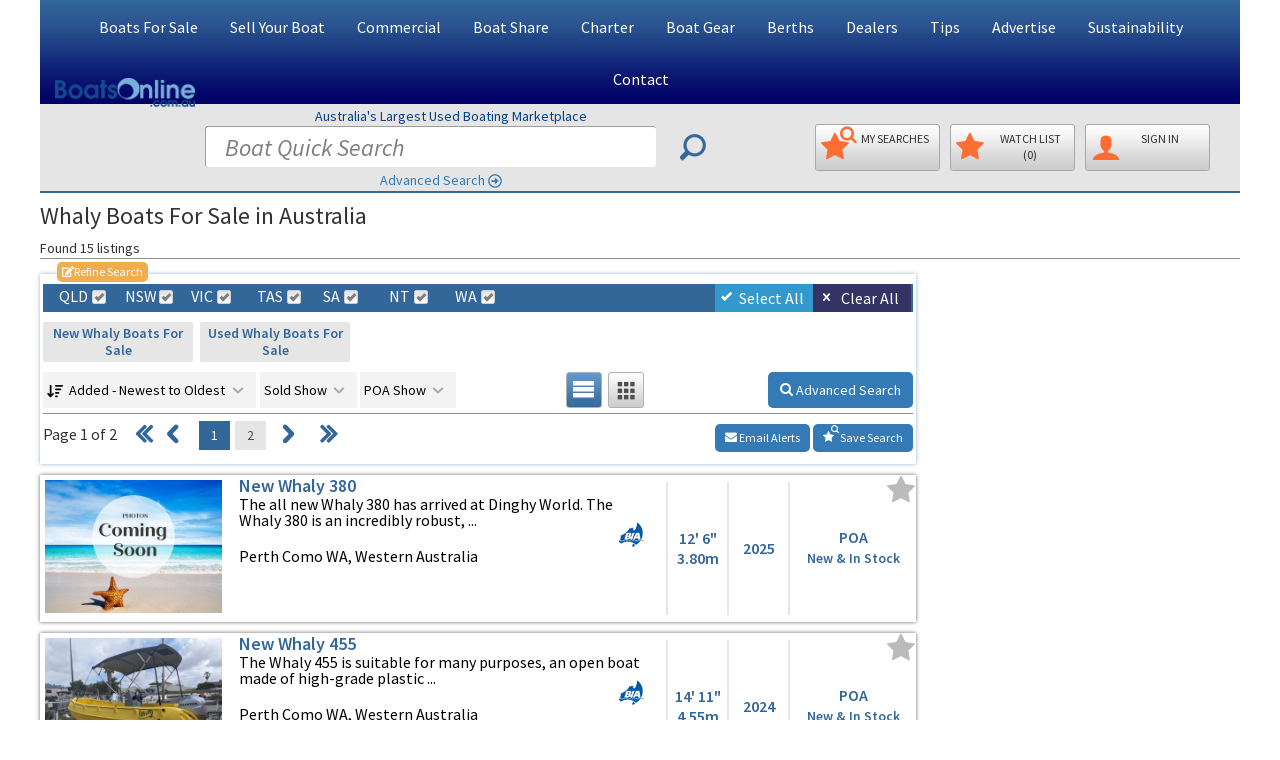

--- FILE ---
content_type: text/html; charset=UTF-8
request_url: https://www.boatsonline.com.au/boats-for-sale/whaly/
body_size: 20567
content:
<!DOCTYPE html>
<html class="boatsonline  device-computer  page-listings page-type-general display-lg display-landscape   overlay-logo overlay-logo-info-bar  ">
<head>
	<meta charset="utf-8">
	<meta name="viewport" content="width=device-width, initial-scale=1.0">
	<meta name="msvalidate.01" content="10A5DA9ECB83E1AD462DA4DE411C9155">
	<meta name="msapplication-config" content="none">
	<meta name="verify-v1" content="TWl/4dRN3VPo8X127O53TxV4bQhDgfLK2C4CQvxcOqY=">
	<meta name="google-site-verification" content="hJC5-P53qH20uU99FVmTYH92heu8v9aF_YF7LRQnbJg">
	<meta name="theme-color" content="#336699">
	<meta name="apple-itunes-app" content="app-id=1538457982">	<meta name="google-play-app" content="app-id=au.com.boatsonline.app">
	<link rel="dns-prefetch" href="https://cdn.fuseplatform.net">
	<link rel="dns-prefetch" href="https://imgs.boatsonline.com.au">
	<link rel="dns-prefetch" href="https://imgs.yachthub.com">
	<!--<link rel="dns-prefetch" href="https://www.google-analytics.com">-->
	<link rel="dns-prefetch" href="https://www.googletagmanager.com">
	

	<link rel="preload" as="font" type="font/woff2" crossorigin="anonymous" href="https://imgs.boatsonline.com.au/fonts/icomoon4/icomoon.woff2">

	<link rel="icon" href="https://imgs.boatsonline.com.au/favicon-32.png" sizes="32x32" type="image/png">
	<link rel="shortcut icon" type="image/x-icon" href="https://imgs.boatsonline.com.au/favicon.ico">

	<link rel="apple-touch-icon" href="https://imgs.boatsonline.com.au/apple-touch-icon.png">
	<title>Whaly Boats For Sale in Australia | Boats Online</title>
			<meta name="keywords" content="boats, boat, power boats, ski boat, fishing boats, ski boats, boats for sale, fishing boats, boat sales, boat for sale, jetski, jetskis, Australian boat sales, outboard motors, outboard motor, boats Sydney, QLD boats, Sydney boats">
	<meta name="description" content="Find a full range of Whaly Boats For Sale in Australia. New and Used boats for sale.">
	<style>
	@media (min-width:768px) {	/* html.display-sm */
		#header .top-head .col-xs-12 {height:0px !important;min-height:0px !important}
	}
	@media (max-width:767px) {	/* html.display-xs */
		.hidden-xs {display: none !important}
    #footer ul.info-nav {columns: 2;}
    #footer .box {width:90vw !important}
		#footer img {margin-left:auto;margin-right:auto}
		#footer .bia_logo {position: absolute;top: 95px;left:calc(25% - 25px);margin-left:auto;margin-right:auto;}
		html.mobileApp #footer .bia_logo {position:relative;left:calc(50% - 25px);}
		#footer .facebook_logo {margin-top:20px !important;margin-left:auto;margin-right:calc(25% + 25px) !important;}
		#footer .links-area {margin-bottom:0 !important}
	}
	#footer .box:after {width:0 !important}
	html.device-phone input.jcf-ignore,html.device-phone textarea {font-size: 18px;}
	#sub-top-head {
		background-color: #DFDFDF;
		padding: 7px;
		text-align:center;
		font-weight: 500;
		border-top:2px solid #336699;
		border-bottom:1px solid #ededed;
		white-space: nowrap;
		overflow:hidden;
	}
	#sub-top-head a {margin-right:11px !important;color: #444}
	#sub-top-head a:last-of-type {margin-right:0px}
	@media (min-width: 1230px) {
		.three-cols #right-sidebar #js-sticky img {max-width: 160px;margin-left:10px}
	}
	.modal-header button.close {font-size:300%;opacity:0.4;margin-top:-5px;}
	.btn {border-radius: 5px !important}
	.boats-info .text-holder, legend, .form-control,
	.jcf-select .jcf-select-text, .jcf-list .jcf-option,
	.advance-search .select-form .inner-holder label,
	ZZbody  {
      color: #000 !important;
      font-weight: 400!important;
  }
	</style>
	
			<link rel="stylesheet" type="text/css" href="https://imgs.boatsonline.com.au/css/generalv10.css">
		  <style>
		@media (-webkit-min-device-pixel-ratio: 2), (min-resolution: 192dpi) { /* targetting retina displays */
			body,.boats-info .text-holder,legend,.form-control,.jcf-select .jcf-select-text,.jcf-list .jcf-option,.advance-search .select-form .inner-holder label {color:#333;font-weight:400 !important}
		}
  </style>
		<style type="text/css">@font-face {font-family:Source Sans Pro;font-style:normal;font-weight:300;src:url(/cf-fonts/s/source-sans-pro/5.0.11/cyrillic/300/normal.woff2);unicode-range:U+0301,U+0400-045F,U+0490-0491,U+04B0-04B1,U+2116;font-display:swap;}@font-face {font-family:Source Sans Pro;font-style:normal;font-weight:300;src:url(/cf-fonts/s/source-sans-pro/5.0.11/latin-ext/300/normal.woff2);unicode-range:U+0100-02AF,U+0304,U+0308,U+0329,U+1E00-1E9F,U+1EF2-1EFF,U+2020,U+20A0-20AB,U+20AD-20CF,U+2113,U+2C60-2C7F,U+A720-A7FF;font-display:swap;}@font-face {font-family:Source Sans Pro;font-style:normal;font-weight:300;src:url(/cf-fonts/s/source-sans-pro/5.0.11/latin/300/normal.woff2);unicode-range:U+0000-00FF,U+0131,U+0152-0153,U+02BB-02BC,U+02C6,U+02DA,U+02DC,U+0304,U+0308,U+0329,U+2000-206F,U+2074,U+20AC,U+2122,U+2191,U+2193,U+2212,U+2215,U+FEFF,U+FFFD;font-display:swap;}@font-face {font-family:Source Sans Pro;font-style:normal;font-weight:300;src:url(/cf-fonts/s/source-sans-pro/5.0.11/vietnamese/300/normal.woff2);unicode-range:U+0102-0103,U+0110-0111,U+0128-0129,U+0168-0169,U+01A0-01A1,U+01AF-01B0,U+0300-0301,U+0303-0304,U+0308-0309,U+0323,U+0329,U+1EA0-1EF9,U+20AB;font-display:swap;}@font-face {font-family:Source Sans Pro;font-style:normal;font-weight:300;src:url(/cf-fonts/s/source-sans-pro/5.0.11/greek/300/normal.woff2);unicode-range:U+0370-03FF;font-display:swap;}@font-face {font-family:Source Sans Pro;font-style:normal;font-weight:300;src:url(/cf-fonts/s/source-sans-pro/5.0.11/cyrillic-ext/300/normal.woff2);unicode-range:U+0460-052F,U+1C80-1C88,U+20B4,U+2DE0-2DFF,U+A640-A69F,U+FE2E-FE2F;font-display:swap;}@font-face {font-family:Source Sans Pro;font-style:normal;font-weight:300;src:url(/cf-fonts/s/source-sans-pro/5.0.11/greek-ext/300/normal.woff2);unicode-range:U+1F00-1FFF;font-display:swap;}@font-face {font-family:Source Sans Pro;font-style:normal;font-weight:400;src:url(/cf-fonts/s/source-sans-pro/5.0.11/greek-ext/400/normal.woff2);unicode-range:U+1F00-1FFF;font-display:swap;}@font-face {font-family:Source Sans Pro;font-style:normal;font-weight:400;src:url(/cf-fonts/s/source-sans-pro/5.0.11/greek/400/normal.woff2);unicode-range:U+0370-03FF;font-display:swap;}@font-face {font-family:Source Sans Pro;font-style:normal;font-weight:400;src:url(/cf-fonts/s/source-sans-pro/5.0.11/cyrillic/400/normal.woff2);unicode-range:U+0301,U+0400-045F,U+0490-0491,U+04B0-04B1,U+2116;font-display:swap;}@font-face {font-family:Source Sans Pro;font-style:normal;font-weight:400;src:url(/cf-fonts/s/source-sans-pro/5.0.11/latin/400/normal.woff2);unicode-range:U+0000-00FF,U+0131,U+0152-0153,U+02BB-02BC,U+02C6,U+02DA,U+02DC,U+0304,U+0308,U+0329,U+2000-206F,U+2074,U+20AC,U+2122,U+2191,U+2193,U+2212,U+2215,U+FEFF,U+FFFD;font-display:swap;}@font-face {font-family:Source Sans Pro;font-style:normal;font-weight:400;src:url(/cf-fonts/s/source-sans-pro/5.0.11/latin-ext/400/normal.woff2);unicode-range:U+0100-02AF,U+0304,U+0308,U+0329,U+1E00-1E9F,U+1EF2-1EFF,U+2020,U+20A0-20AB,U+20AD-20CF,U+2113,U+2C60-2C7F,U+A720-A7FF;font-display:swap;}@font-face {font-family:Source Sans Pro;font-style:normal;font-weight:400;src:url(/cf-fonts/s/source-sans-pro/5.0.11/vietnamese/400/normal.woff2);unicode-range:U+0102-0103,U+0110-0111,U+0128-0129,U+0168-0169,U+01A0-01A1,U+01AF-01B0,U+0300-0301,U+0303-0304,U+0308-0309,U+0323,U+0329,U+1EA0-1EF9,U+20AB;font-display:swap;}@font-face {font-family:Source Sans Pro;font-style:normal;font-weight:400;src:url(/cf-fonts/s/source-sans-pro/5.0.11/cyrillic-ext/400/normal.woff2);unicode-range:U+0460-052F,U+1C80-1C88,U+20B4,U+2DE0-2DFF,U+A640-A69F,U+FE2E-FE2F;font-display:swap;}@font-face {font-family:Source Sans Pro;font-style:italic;font-weight:400;src:url(/cf-fonts/s/source-sans-pro/5.0.11/cyrillic/400/italic.woff2);unicode-range:U+0301,U+0400-045F,U+0490-0491,U+04B0-04B1,U+2116;font-display:swap;}@font-face {font-family:Source Sans Pro;font-style:italic;font-weight:400;src:url(/cf-fonts/s/source-sans-pro/5.0.11/cyrillic-ext/400/italic.woff2);unicode-range:U+0460-052F,U+1C80-1C88,U+20B4,U+2DE0-2DFF,U+A640-A69F,U+FE2E-FE2F;font-display:swap;}@font-face {font-family:Source Sans Pro;font-style:italic;font-weight:400;src:url(/cf-fonts/s/source-sans-pro/5.0.11/latin/400/italic.woff2);unicode-range:U+0000-00FF,U+0131,U+0152-0153,U+02BB-02BC,U+02C6,U+02DA,U+02DC,U+0304,U+0308,U+0329,U+2000-206F,U+2074,U+20AC,U+2122,U+2191,U+2193,U+2212,U+2215,U+FEFF,U+FFFD;font-display:swap;}@font-face {font-family:Source Sans Pro;font-style:italic;font-weight:400;src:url(/cf-fonts/s/source-sans-pro/5.0.11/latin-ext/400/italic.woff2);unicode-range:U+0100-02AF,U+0304,U+0308,U+0329,U+1E00-1E9F,U+1EF2-1EFF,U+2020,U+20A0-20AB,U+20AD-20CF,U+2113,U+2C60-2C7F,U+A720-A7FF;font-display:swap;}@font-face {font-family:Source Sans Pro;font-style:italic;font-weight:400;src:url(/cf-fonts/s/source-sans-pro/5.0.11/vietnamese/400/italic.woff2);unicode-range:U+0102-0103,U+0110-0111,U+0128-0129,U+0168-0169,U+01A0-01A1,U+01AF-01B0,U+0300-0301,U+0303-0304,U+0308-0309,U+0323,U+0329,U+1EA0-1EF9,U+20AB;font-display:swap;}@font-face {font-family:Source Sans Pro;font-style:italic;font-weight:400;src:url(/cf-fonts/s/source-sans-pro/5.0.11/greek/400/italic.woff2);unicode-range:U+0370-03FF;font-display:swap;}@font-face {font-family:Source Sans Pro;font-style:italic;font-weight:400;src:url(/cf-fonts/s/source-sans-pro/5.0.11/greek-ext/400/italic.woff2);unicode-range:U+1F00-1FFF;font-display:swap;}@font-face {font-family:Source Sans Pro;font-style:normal;font-weight:600;src:url(/cf-fonts/s/source-sans-pro/5.0.11/cyrillic/600/normal.woff2);unicode-range:U+0301,U+0400-045F,U+0490-0491,U+04B0-04B1,U+2116;font-display:swap;}@font-face {font-family:Source Sans Pro;font-style:normal;font-weight:600;src:url(/cf-fonts/s/source-sans-pro/5.0.11/greek/600/normal.woff2);unicode-range:U+0370-03FF;font-display:swap;}@font-face {font-family:Source Sans Pro;font-style:normal;font-weight:600;src:url(/cf-fonts/s/source-sans-pro/5.0.11/latin/600/normal.woff2);unicode-range:U+0000-00FF,U+0131,U+0152-0153,U+02BB-02BC,U+02C6,U+02DA,U+02DC,U+0304,U+0308,U+0329,U+2000-206F,U+2074,U+20AC,U+2122,U+2191,U+2193,U+2212,U+2215,U+FEFF,U+FFFD;font-display:swap;}@font-face {font-family:Source Sans Pro;font-style:normal;font-weight:600;src:url(/cf-fonts/s/source-sans-pro/5.0.11/latin-ext/600/normal.woff2);unicode-range:U+0100-02AF,U+0304,U+0308,U+0329,U+1E00-1E9F,U+1EF2-1EFF,U+2020,U+20A0-20AB,U+20AD-20CF,U+2113,U+2C60-2C7F,U+A720-A7FF;font-display:swap;}@font-face {font-family:Source Sans Pro;font-style:normal;font-weight:600;src:url(/cf-fonts/s/source-sans-pro/5.0.11/vietnamese/600/normal.woff2);unicode-range:U+0102-0103,U+0110-0111,U+0128-0129,U+0168-0169,U+01A0-01A1,U+01AF-01B0,U+0300-0301,U+0303-0304,U+0308-0309,U+0323,U+0329,U+1EA0-1EF9,U+20AB;font-display:swap;}@font-face {font-family:Source Sans Pro;font-style:normal;font-weight:600;src:url(/cf-fonts/s/source-sans-pro/5.0.11/cyrillic-ext/600/normal.woff2);unicode-range:U+0460-052F,U+1C80-1C88,U+20B4,U+2DE0-2DFF,U+A640-A69F,U+FE2E-FE2F;font-display:swap;}@font-face {font-family:Source Sans Pro;font-style:normal;font-weight:600;src:url(/cf-fonts/s/source-sans-pro/5.0.11/greek-ext/600/normal.woff2);unicode-range:U+1F00-1FFF;font-display:swap;}@font-face {font-family:Source Sans Pro;font-style:normal;font-weight:700;src:url(/cf-fonts/s/source-sans-pro/5.0.11/cyrillic/700/normal.woff2);unicode-range:U+0301,U+0400-045F,U+0490-0491,U+04B0-04B1,U+2116;font-display:swap;}@font-face {font-family:Source Sans Pro;font-style:normal;font-weight:700;src:url(/cf-fonts/s/source-sans-pro/5.0.11/greek/700/normal.woff2);unicode-range:U+0370-03FF;font-display:swap;}@font-face {font-family:Source Sans Pro;font-style:normal;font-weight:700;src:url(/cf-fonts/s/source-sans-pro/5.0.11/vietnamese/700/normal.woff2);unicode-range:U+0102-0103,U+0110-0111,U+0128-0129,U+0168-0169,U+01A0-01A1,U+01AF-01B0,U+0300-0301,U+0303-0304,U+0308-0309,U+0323,U+0329,U+1EA0-1EF9,U+20AB;font-display:swap;}@font-face {font-family:Source Sans Pro;font-style:normal;font-weight:700;src:url(/cf-fonts/s/source-sans-pro/5.0.11/latin/700/normal.woff2);unicode-range:U+0000-00FF,U+0131,U+0152-0153,U+02BB-02BC,U+02C6,U+02DA,U+02DC,U+0304,U+0308,U+0329,U+2000-206F,U+2074,U+20AC,U+2122,U+2191,U+2193,U+2212,U+2215,U+FEFF,U+FFFD;font-display:swap;}@font-face {font-family:Source Sans Pro;font-style:normal;font-weight:700;src:url(/cf-fonts/s/source-sans-pro/5.0.11/latin-ext/700/normal.woff2);unicode-range:U+0100-02AF,U+0304,U+0308,U+0329,U+1E00-1E9F,U+1EF2-1EFF,U+2020,U+20A0-20AB,U+20AD-20CF,U+2113,U+2C60-2C7F,U+A720-A7FF;font-display:swap;}@font-face {font-family:Source Sans Pro;font-style:normal;font-weight:700;src:url(/cf-fonts/s/source-sans-pro/5.0.11/cyrillic-ext/700/normal.woff2);unicode-range:U+0460-052F,U+1C80-1C88,U+20B4,U+2DE0-2DFF,U+A640-A69F,U+FE2E-FE2F;font-display:swap;}@font-face {font-family:Source Sans Pro;font-style:normal;font-weight:700;src:url(/cf-fonts/s/source-sans-pro/5.0.11/greek-ext/700/normal.woff2);unicode-range:U+1F00-1FFF;font-display:swap;}@font-face {font-family:Source Sans Pro;font-style:normal;font-weight:900;src:url(/cf-fonts/s/source-sans-pro/5.0.11/latin/900/normal.woff2);unicode-range:U+0000-00FF,U+0131,U+0152-0153,U+02BB-02BC,U+02C6,U+02DA,U+02DC,U+0304,U+0308,U+0329,U+2000-206F,U+2074,U+20AC,U+2122,U+2191,U+2193,U+2212,U+2215,U+FEFF,U+FFFD;font-display:swap;}@font-face {font-family:Source Sans Pro;font-style:normal;font-weight:900;src:url(/cf-fonts/s/source-sans-pro/5.0.11/vietnamese/900/normal.woff2);unicode-range:U+0102-0103,U+0110-0111,U+0128-0129,U+0168-0169,U+01A0-01A1,U+01AF-01B0,U+0300-0301,U+0303-0304,U+0308-0309,U+0323,U+0329,U+1EA0-1EF9,U+20AB;font-display:swap;}@font-face {font-family:Source Sans Pro;font-style:normal;font-weight:900;src:url(/cf-fonts/s/source-sans-pro/5.0.11/latin-ext/900/normal.woff2);unicode-range:U+0100-02AF,U+0304,U+0308,U+0329,U+1E00-1E9F,U+1EF2-1EFF,U+2020,U+20A0-20AB,U+20AD-20CF,U+2113,U+2C60-2C7F,U+A720-A7FF;font-display:swap;}@font-face {font-family:Source Sans Pro;font-style:normal;font-weight:900;src:url(/cf-fonts/s/source-sans-pro/5.0.11/cyrillic/900/normal.woff2);unicode-range:U+0301,U+0400-045F,U+0490-0491,U+04B0-04B1,U+2116;font-display:swap;}@font-face {font-family:Source Sans Pro;font-style:normal;font-weight:900;src:url(/cf-fonts/s/source-sans-pro/5.0.11/cyrillic-ext/900/normal.woff2);unicode-range:U+0460-052F,U+1C80-1C88,U+20B4,U+2DE0-2DFF,U+A640-A69F,U+FE2E-FE2F;font-display:swap;}@font-face {font-family:Source Sans Pro;font-style:normal;font-weight:900;src:url(/cf-fonts/s/source-sans-pro/5.0.11/greek-ext/900/normal.woff2);unicode-range:U+1F00-1FFF;font-display:swap;}@font-face {font-family:Source Sans Pro;font-style:normal;font-weight:900;src:url(/cf-fonts/s/source-sans-pro/5.0.11/greek/900/normal.woff2);unicode-range:U+0370-03FF;font-display:swap;}</style>
				<style>
			.icon-mobile:before,.glyphicon-phone:before {content: "\e942";}
			.icon-location:before {content: "\e947";}
			.icon-earth:before {content: "\e9ca";}
			.icon-redo2:before {content: "\e968";}
			.icon-share:before {content: "\ea7d";}

			/* Mini placeholders */
			.mini-placeholders .input-placeholder {position: relative;}
			.mini-placeholders .input-placeholder::after {
				position: absolute;
				left: 20px;
				top: -4px;
				content: attr(data-placeholder);
				pointer-events: none;
				font-size: 12px;
				color: #777;
			}
			.mini-placeholders .input-placeholder input:focus::placeholder,
			.mini-placeholders .input-placeholder textarea:focus::placeholder {
				color: #f5f5f5 !important;
			}
			.mini-placeholders .input-placeholder input,
			.mini-placeholders .select-placeholder select {
				height:50px;
			}
			@media (max-width:991px) {
				.two-cols #sidebar .img-box {
    			max-width: 100% !important;
    			margin-left: 0 !important;
				}
			}
		</style>
	<!-- Global site tag (gtag.js) - Google Analytics -->
<!-- Google Tag Manager -->
<script type="79ced7453e6fc5bfa81244dc-text/javascript">(function(w,d,s,l,i){w[l]=w[l]||[];w[l].push({'gtm.start':
new Date().getTime(),event:'gtm.js'});var f=d.getElementsByTagName(s)[0],
j=d.createElement(s),dl=l!='dataLayer'?'&l='+l:'';j.async=true;j.src=
'https://www.googletagmanager.com/gtm.js?id='+i+dl;f.parentNode.insertBefore(j,f);
})(window,document,'script','dataLayer','GTM-5VF4V4DW');</script>
<!-- End Google Tag Manager -->
<script async src="https://www.googletagmanager.com/gtag/js?id=G-N9N0XW4T50" type="79ced7453e6fc5bfa81244dc-text/javascript"></script>
<script type="79ced7453e6fc5bfa81244dc-text/javascript">
  window.dataLayer = window.dataLayer || [];
  function gtag(){dataLayer.push(arguments);}
  gtag('js', new Date());

  
    gtag('set',{'custom_map':{'dimension1': 'platform_type'}});
    gtag('config', 'G-N9N0XW4T50');
      gtag('config', 'AW-875416701');
</script>
	<style>
		@media (max-width:767px) {
			.refine-state input {
				float: none;
				width: auto;
				margin: 0;
				border: none;
				background: none;
				position: absolute;
				top: -9999px;
				left: -9999px;
			}
		}
	</style><style>
.boats-info .top-heading {
    font-size: 18px;
    line-height: 21px;
    font-weight: 600;
    color: #fff;
    margin: 0 -5px 5px;
    padding: 5px 10px;
    background: rgba(0,0,0,.6);
}
@media only screen and (min-width: 768px) {
	.boats-info .top-heading {
		color: #369;
		background: none;
		margin: 0;
		padding: 0;
	}
}
html.display-xs .boats-info .top-heading {
    padding-left: 25px;
    padding-right: 25px;
}
html.display-xs #boats-info-featured li {
		list-style: none;
		float: left;
		clear: both;
	}
html.display-xs #boats-info-featured br {
    display: none;
}
</style>
	<link rel="next" href="https://www.boatsonline.com.au/boats-for-sale/whaly/?pge=2">
	<script async src="https://cdn.fuseplatform.net/publift/tags/2/3396/fuse.js" type="79ced7453e6fc5bfa81244dc-text/javascript"></script>
			<style>
		/* Capitalize Menu */
			ul.nav a {text-transform: capitalize;}
			ul.nav li#home-menu {display:none}
			@media (min-width: 1230px) { /* html.dispaly-lg */
				.navbar-default .main-nav>li>a {padding: 17px 15px 15px !important;font-size:16px}
			}
			@media (min-width: 992px) and (max-width:1229px) { /* html.dispaly-md */
				.navbar-default .main-nav>li>a {padding: 17px 9px 15px !important;font-size:14px}
				.navbar-default .collapse.navbar-collapse {max-height:52px}
			}
			@media (min-width: 768px) and (max-width:991px) { /* html.dispaly-md */
				.navbar-default .main-nav>li>a {padding: 17px 8px 15px !important;font-size:16px}
			}

		.banner .caption-area:after {background:none !important;display:none} /* white swirl image */

			/* remove from html */
				.banner .caption-area .h4 {display:none}
				.banner h3 {display:none} /* Hide Search New & Used Boats Today above Buy and Sell buttons */
				.img-area {display:none}
					div#header-img-lg {display:none !important}
					div#header-img-sm {display:none !important}
	</style>  <style>
  /* New Logo */
    html.overlay-logo-info-bar #header .bol-logo {
      position:absolute;
      top:78px;
      left:15px;
    }
    @media (min-width:768px) and (max-width:991px) {
      html.overlay-logo-info-bar #header .bol-logo {
        top:132px;
        left:5px;
      }
    }
    @media (max-width:767px) {
      html.overlay-logo-info-bar #header .bol-logo {
        position:static;
      }
      #header .logo {
        width:190px;
      }
    }
  </style></head>
<body>
<!-- Google Tag Manager (noscript) -->
<noscript><iframe src="https://www.googletagmanager.com/ns.html?id=GTM-5VF4V4DW" height="0" width="0" style="display:none;visibility:hidden"></iframe></noscript>
<!-- End Google Tag Manager (noscript) -->
<div id="wrapper">
	<!-- header of the page -->
	<header id="header">
		<!-- top-head -->
		<div class="top-head">
			<div class="container">
				<div id="sub-top-head" class="row visible-xs margin-bottom-sm">
					<div id="sub-top-head-col" class="col-xs-12">
                <style>
    #sub-top-head-col {overflow:hidden}
    #sub-top-head-account {
      overflow: hidden;
      display: inline-block;
      margin-bottom: -5px;
      text-overflow: ellipsis;
      white-space: nowrap;
      max-width: 23%;
    }
  </style>

  <a href="/private/sell-my-boat.html"><i class="glyphicon glyphicon-dollar"></i> Sell <span class="hidden-xxs">My Boat</span></a>
  <a href="/save-search-manage.php"><i class="glyphicon glyphicon-star"></i><span class="hidden-xxs hidden-mobileApp-FontScalingOn">My </span>Searches</a>
  <a href="/boats/favourites.html"><i class="glyphicon glyphicon-star"></i><span class="hidden-xs hidden-mobileApp-FontScalingOn">My </span>WatchList</a>
    <a id="sub-top-head-account" href="/members"><i class="glyphicon glyphicon-user"></i>SignIn</a>
					</div>
				</div>
				<div id="main-top-head" class="row">
					<div class="col-xs-12">

						<div class="logo col-sm-3 gutter-none">
														<a href="/"><img class="bol-logo blue" width="190" height="39" src="https://imgs.boatsonline.com.au/boatsonline-com-au-logo-v2-md.png" alt="boats online boatsonline.com.au"></a>
												</div>

						<div class="col-sm-9 gutter-none hidden-xs pull-right">

						</div>
					</div>
				</div>
			</div>
		</div>
		<div class="container">
			<div class="row">
				<div class="col-xs-12">

					<nav class="navbar navbar-default">

						<div class="navbar-header">
							<button type="button" class="navbar-toggle collapsed" data-toggle="collapse" data-target="#bs-example-navbar-collapse-1" aria-expanded="false">
								<span class="sr-only">Toggle navigation</span>
								<span class="icon-bar"></span>
								<span class="icon-bar"></span>
								<span class="icon-bar"></span>
							</button>
						</div>
						<a id="search-reveal-button" class="search-reveal-button visible-xs"></a>
						<div class="collapse navbar-collapse" id="bs-example-navbar-collapse-1">
							<ul class="nav navbar-nav main-nav">
							  <li id="home-menu"><a href="https://www.boatsonline.com.au/">Home</a></li>
							  <li class="dropdown">
							    <a href="#" class="dropdown-toggle" data-toggle="dropdown" role="button" aria-haspopup="true" aria-expanded="false">Boats For Sale</a>
							    <ul class="dropdown-menu">
							      <li><a href="https://www.boatsonline.com.au/boats/used-boats-for-sale.html" title="Used Boats for Sale">Used Boats For Sale</a></li>
								  <li><a href="https://www.boatsonline.com.au/boats/new-boats-for-sale.html" title="New Boats for Sale">New Boats For Sale</a></li>
								  <li><a href="https://www.boatsonline.com.au/new-boat-showroom/" title="New Boat Showroom">New Boat Showroom</a></li>
										<li><a href="https://www.boatsonline.com.au/#search" title="Find Boats">Boat Search</a></li>
							      <li><a href="https://www.boatsonline.com.au/boats/recent-listings.html" title="Recently Listed Boats for Sale">Recently Listed Boats</a></li>
																	      <li><a href="https://www.boatsonline.com.au/boats/recent-price-reduction.html" title="Recent Price Reductions">Recent Price Reductions</a></li>
																	      <li><a href="https://www.boatsonline.com.au/boats/boat-sales.html" title="Boat Sales - Recent">Recent Boat Sales</a></li>
							      <li><a href="https://www.boatsonline.com.au/boats-for-sale/boat-shares/" title="Boat Shares">Boat Shares</a></li>
							      <!--<li><a href="https://www.boatsonline.com.au/boats-for-sale/auctions/" title="Boat Auctions">Boat Auctions</a></li>-->
							      <li><a href="https://www.boatsonline.com.au/boats-wanted.html" title="Boats Wanted">Boats Wanted</a></li>
							      <li><a href="https://www.boatsonline.com.au/email-alerts/email-alert.html" title="Email Alerts">My Email Alerts</a></li>
							      <li><a href="https://www.boatsonline.com.au/boating-tips/boat-buying-guide-and-encumbrance-check/" title="Boat Buying Guide">Boat Buying Guide</a></li>
										<li><a href="https://www.boatsonline.com.au/boating-tips/before-you-buy-a-boat-is-there-finance-owing/" title="Before Buying - Is there money owing?">Buying - Is there money owing?</a></li>
							    </ul>
							  </li>
							  <li class="dropdown">
							    <a href="#" class="dropdown-toggle" data-toggle="dropdown" role="button" aria-haspopup="true" aria-expanded="false">Sell Your Boat</a>
							    <ul class="dropdown-menu">
							      <li><a href="https://www.boatsonline.com.au/private/sell-my-boat.html" title="Sell a Boat">Sell My Boat - Pricing & Sign Up</a></li>
							      <li><a href="https://www.boatsonline.com.au/private/login.php" rel="nofollow" title="Private Seller Sign In">Private Seller Sign In</a></li>
							      <li><a href="https://www.boatsonline.com.au/boating-tips/how-can-i-sell-my-boat-online/" title="Selling a Boat FAQ">Boat Sales FAQ</a></li>
							      <li><a href="https://www.boatsonline.com.au/boating-tips/selling-your-boat-tips-for-a-better-ad/" title="Boat Ad Tips">Tips for a Better Boat Ad</a></li>
							      <li><a href="https://www.boatsonline.com.au/boating-tips/why-use-a-boat-dealer-or-broker/" title="Boat Dealer Benefits">Why Use a Boat Dealer?</a></li>
							      <li><a href="https://www.boatsonline.com.au/boats/dealers.html" title="Boat Dealers List">Boat Dealers List</a></li>
										<li><a href="https://www.boatsonline.com.au/boat-dealer-ads-management.php" title="Boat Dealers List">Become a Boat Dealer</a></li>
							    </ul>
							  </li>
								<li class="dropdown">
									<a href="#" class="dropdown-toggle" data-toggle="dropdown" role="button" aria-haspopup="true" aria-expanded="false">Commercial</a>
									<ul class="dropdown-menu">
										<li><a href="https://www.boatsonline.com.au/boats-for-sale/commercial-vessels/used/" title="Used Commercial Boats">Used Commercial Boats For Sale</a></li>
										<li><a href="https://www.boatsonline.com.au/boats-for-sale/commercial-vessels/new/" title="New Commercial Boats">New Commercial Boats For Sale</a></li>
										<li><a href="https://www.boatsonline.com.au/boat-gear/permits-licences/" title="Permits, Licences, Quotas, Leases">Permits, Licences, Quotas, Leases</a></li>
										<li><a href="https://www.boatsonline.com.au/boats-for-sale/marine-business/" title="Marine Businesses">Marine Businesses For Sale</a></li>
										<li><a href="https://www.boatsonline.com.au/advertise.php" title="Brand Promotion">Brand Promotion</a></li>
										<li><a href="https://www.boatsonline.com.au/boat-dealer-ads-management.php" title="Boat Dealers Ad Listings & Management System">Boat Dealer Sign Up</a></li>
									</ul>
								</li>
							  <li><a href="https://www.boatsonline.com.au/boats-for-sale/boat-shares/" title="Boat Shares">Boat Share</a></li>
							  <li class="dropdown">
							    <a href="#" class="dropdown-toggle" data-toggle="dropdown" role="button" aria-haspopup="true" aria-expanded="false">Charter</a>
							    <ul class="dropdown-menu">
										<li><a href="https://www.boatsonline.com.au/boats-for-sale/charter-boats-for-hire/" title="Charter Boats For Hire">Charter / Boats For Hire</a></li>
							      <li><a href="https://www.boatsonline.com.au/boats-for-sale/charter-boats/" title="All Boats for Charter and Hire">All Charter Boats for Sale</a></li>
							      <li><a href="https://www.boatsonline.com.au/boats-for-sale/charter-boats-sail/" title="Charter Sail">Charter Sail for Sale</a></li>
							      <li><a href="https://www.boatsonline.com.au/boats-for-sale/charter-boats-power/" title="Charter Power">Charter Power for Sale</a></li>
							    </ul>
							  </li>
							  <li class="dropdown">
							    <a href="#" class="dropdown-toggle" data-toggle="dropdown" role="button" aria-haspopup="true" aria-expanded="false">Boat Gear</a>
							    <ul class="dropdown-menu">
							      <li><a href="https://www.boatsonline.com.au/boats/accessory-search.html" title="Search Boat Gear">Search Boat Gear</a></li>
							      <li><a href="https://www.boatsonline.com.au/boat-gear/air-docks-pens-lifts-pontoons/" title="Docks, Boat Lifts, Pontoons, Sea Pens">Docks, Boat Lifts, Pontoons, Sea Pens</a></li>
							      <li><a href="https://www.boatsonline.com.au/boat-gear/deckgear/" title="Deckgear">Deckgear</a></li>
							      <li><a href="https://www.boatsonline.com.au/boat-gear/electrics/" title="Electrics">Electrics</a></li>
							      <li><a href="https://www.boatsonline.com.au/boat-gear/electronics-navigation/" title="Electronics & Navigation">Electronics &amp; Navigation</a></li>
										<li><a href="https://www.boatsonline.com.au/boat-gear/electric-outboards/" title="Outboards - Electric">Outboards - Electric</a></li>
										<li><a href="https://www.boatsonline.com.au/boat-gear/outboards-motors/" title="Outboards - Petrol">Outboards - Petrol</a></li>
										<li><a href="https://www.boatsonline.com.au/boat-gear/inboard-engines-gearboxes/" title="Inboard Engines & Gearboxes">Inboard Engines &amp; Gearboxes</a></li>
							      <li><a href="https://www.boatsonline.com.au/boat-gear/fishing/" title="Fishing">Fishing</a></li>
							      <li><a href="https://www.boatsonline.com.au/boat-gear/permits-licences/" title="Permits, Licences, Quotas, Leases">Permits, Licences, Quotas, Leases</a></li>
							      <li><a href="https://www.boatsonline.com.au/boat-gear/pumps-plumbing/" title="Pumps & Plumbing">Pumps &amp; Plumbing</a></li>
							      <li><a href="https://www.boatsonline.com.au/boat-gear/sails-rigging/" title="Sails & Rigging">Sails &amp; Rigging</a></li>
							      <li><a href="https://www.boatsonline.com.au/boat-gear/safety-equipment/" title="Safety Equipment">Safety Equipment</a></li>
							      <li><a href="https://www.boatsonline.com.au/boat-gear/trailers/" title="Boat Trailers & Parts">Trailers &amp; Parts</a></li>
							      <li><a href="https://www.boatsonline.com.au/boat-gear/water-sports/" title="Water Sports">Water Sports</a></li>
							      <li><a href="https://www.boatsonline.com.au/boat-gear/marine-accessories/" title="All Boat Gear">All Boat Gear</a></li>
										<li><a href="https://www.boatsonline.com.au/marine-trades-services/" title="Marine Trades & Services">Marine Trades & Services</a></li>
							      <li><a href="https://www.boatsonline.com.au/private/sell-my-boat.html" title="Sell Boat Gear, Parts and Accessories">Place Your Ad</a></li>
							      <li><a href="https://www.boatsonline.com.au/private/login.php" rel="nofollow" title="Manage Boat Gear Ad">Private Seller Sign In</a></li>
							    </ul>
							  </li>
							  <li class="dropdown">
									<a href="#" class="dropdown-toggle" data-toggle="dropdown" role="button" aria-haspopup="true" aria-expanded="false"><span class="visible-xs-inline">Marina </span>Berths</a>
							    <ul class="dropdown-menu">
							      <li><a href="https://www.boatsonline.com.au/boats-for-sale/marina-berths/" title="Marina Berths and Moorings For Sale">Berths &amp; Moorings For Sale</a></li>
							      <li><a href="https://www.boatsonline.com.au/boats-for-sale/marina-berths-rental/" title="Marina Berths and Moorings for Rent">Berths &amp; Moorings for Rent</a></li>
							      <li><a href="https://www.boatsonline.com.au/boat-gear/air-docks-pens-lifts-pontoons/" title="Docks, Boat Lifts, Pontoons, Sea Pens">Docks, Boat Lifts, Pontoons, Sea Pens</a></li>
							      <li><a href="https://www.boatsonline.com.au/private/sell-my-boat.html" title="Place Boat Marina Ad">Place Your Ad</a></li>
							      <li><a href="https://www.boatsonline.com.au/private/login.php" rel="nofollow" title="Manage Marina Berth Ad">Private Seller Sign In</a></li>
							    </ul>
							  </li>
							  <li class="dropdown">
							    <a href="#" class="dropdown-toggle" data-toggle="dropdown" role="button" aria-haspopup="true" aria-expanded="false">Dealers</a>
							    <ul class="dropdown-menu">
							      <li><a href="https://www.boatsonline.com.au/boats/dealers.html" title="Boat Dealer List">Boat Dealers List</a></li>
										<li><a href="https://www.boatsonline.com.au/marine-trades-services/" title="Trades & Services">Trades & Services</a></li>
										<li><a href="https://www.boatsonline.com.au/advertise.php" title="Brand Promotion">Brand Promotion</a></li>
							      <li><a href="https://www.boatsonline.com.au/boat-dealer-ads-management.php" title="Boat Dealer Sign Up - Ad Listings & Management System">Boat Dealer Sign Up</a></li>
							      <li><a href="https://yachthub.com/broker_login.php" target="_blank" rel="nofollow noopener" title="Boat Dealers Sign In">Boat Dealer Sign In</a></li>
							    </ul>
							  </li>
							  							  <!--<li><a href="https://www.boatsonline.com.au/boat-finance.html" title="Boat Finance">Finance</a></li>-->
															  <li class="dropdown visible-xs">
							    <a href="#" class="dropdown-toggle" data-toggle="dropdown" role="button" aria-haspopup="true" aria-expanded="false">My Info</a>
							    <ul class="dropdown-menu">
							      <li><a href="https://www.boatsonline.com.au/boats/favourites.html" title="Boat Favourites">My Watch List</a></li>
										<li><a href="https://www.boatsonline.com.au/save-search-manage.php" title="My Saved Searches">My Searches</a></li>
							      <li><a href="https://www.boatsonline.com.au/email-alerts/email-alert.html" title="Email Alerts">My Email Alerts</a></li>
							      <li><a href="https://www.boatsonline.com.au/private/sell-my-boat.html" title="Sell a Boat">Create Your Boat Ad</a></li>
							      <li><a href="https://www.boatsonline.com.au/private/login.php" rel="nofollow" title="Change Boat Ad">Change Boat Ad: Sign In</a></li>
							    </ul>
							  </li>
							  <li class="dropdown">
							    <a href="#" class="dropdown-toggle" data-toggle="dropdown" role="button" aria-haspopup="true" aria-expanded="false"><span class="hidden-lg hidden-md hidden-sm">Boating </span>Tips</a>
							    <ul class="dropdown-menu">
							    										<li><a href="https://www.boatsonline.com.au/boating-tips/" title="Boating Tips">Boating Tips & Articles</a></li>
										<li><a href="https://www.boatsonline.com.au/boating-news.html" title="Boating News">Boating News</a></li>
										<li><a href="https://www.boatsonline.com.au/boat-reviews.html" title="Boat Reviews">Boat Reviews</a></li>
										<li><a href="https://www.boatsonline.com.au/boat-shows-weather.php" title="Boat Shows & Festivals">Boat Shows & Festivals</a></li>
										<li><a href="https://www.boatsonline.com.au/boats/boat-research.html" title="Boat Library">New Boat Library</a></li>
										<!--<li><a href="https://www.boatsonline.com.au/boat-insurance.html" title="Boat Insurance">Boat Insurance</a></li>-->
										<li><a href="https://www.boatsonline.com.au/boat-terminology.html" title="Boat Terminology and Nautical Terms">Boat Terminology</a></li>
							    							    </ul>
							  </li>
							  <li class="dropdown">
							    <a href="#" class="dropdown-toggle" data-toggle="dropdown" role="button" aria-haspopup="true" aria-expanded="false">Advertise</a>
							    <ul class="dropdown-menu">
							      <li><a href="https://www.boatsonline.com.au/boat-dealer-ads-management.php" title="Boat Dealers Ad Listings & Management System">Boat Dealer Sign Up</a></li>
							      <li><a href="https://www.boatsonline.com.au/advertise.php" title="Brand Promotion">Brand Promotion</a></li>
							      <li><a href="https://www.boatsonline.com.au/private/sell-my-boat.html" title="Private Boat Sellers">Private Boat Sellers</a></li>
							    </ul>
							  </li>
																<li><a href="https://www.boatsonline.com.au/sustainability.php" title="Sustainability">Sustainability</a></li>
															  <li class="last"><a href="https://www.boatsonline.com.au/contact.php">Contact</a></li>
															</ul>
						</div>
					</nav>
				</div>
			</div>
		</div>
	</header>

	<main id="main">
		<div class="container main">
			<div class="row">
				<div class="col-xs-12">
				
					<section id="info-bar-section" class="info-bar" >
					<script type="79ced7453e6fc5bfa81244dc-text/javascript">
						if (window.innerWidth<768) {
							document.getElementById("info-bar-section").style.display = "none";
						}
					</script>
											<form method="get" class="search-form" name="q_search" id="q_search" action="/boats-for-sale/" onsubmit="if (!window.__cfRLUnblockHandlers) return false; return checkQuick()" title="Quick word search - use advanced search to narrow search by boat type, price, length, year, hull material and state" data-cf-modified-79ced7453e6fc5bfa81244dc-="">
						<input type="hidden" name="action" value="search">
						<input type="hidden" name="order_by" value="">
						<input type="hidden" name="poa" value="yes">							<fieldset>

								<div class="wrap">

									<div class="input-box fw">
										<input class="form-control" name="keywords" type="search" id="q_search_keywords" placeholder="Boat Quick Search" value="" autocorrect="off">
									</div>

								</div>
								<input type="submit" value="Keyword Search">
								<a href="https://www.boatsonline.com.au/#search" class="btn btn-block btn-primary btn-lg visible-xs margin-top-sm">Advanced Search</a>
							</fieldset>
						</form>
						<div id="tagline" style="display:none">
  Australia's Largest Used Boating Marketplace
</div>
						<a href="/#search" id="advanced-search-qs-link" class="hidden-xs" tabindex="-1">
							Advanced Search
							<svg aria-hidden="true" focusable="false" data-prefix="far" data-icon="arrow-alt-circle-right" role="img" xmlns="http://www.w3.org/2000/svg" viewBox="0 0 512 512" class="" style="width: 14px;top: 3px;position: absolute;right: -17px;">
						    <path fill="currentColor" d="M504 256C504 119 393 8 256 8S8 119 8 256s111 248 248 248 248-111 248-248zm-448 0c0-110.5 89.5-200 200-200s200 89.5 200 200-89.5 200-200 200S56 366.5 56 256zm72 20v-40c0-6.6 5.4-12 12-12h116v-67c0-10.7 12.9-16 20.5-8.5l99 99c4.7 4.7 4.7 12.3 0 17l-99 99c-7.6 7.6-20.5 2.2-20.5-8.5v-67H140c-6.6 0-12-5.4-12-12z"></path>
						  </svg>
						</a>
						<div class="btns-area hidden-xs">

							  <style>
    #member-name {
      text-overflow: ellipsis;
      overflow: hidden;
      white-space: nowrap;
      margin-left: -10px;
    }
    @media (min-width:768px) and (max-width:991px) {
      .info-bar div.btns-area {width: 170px!important;}
    }
    @media (min-width:992px) {
      .info-bar .btns-area .btn-holder>li {width: 125px;}
      .info-bar .btns-area .btn-holder>li>a {padding: 6px 5px 7px 40px !important}
      .info-bar .btns-area .btn-holder>li>a .icon-star {left:5px}
    }
    @media (min-width:992px) and (max-width:1229px) {
      .info-bar .btns-area .btn-holder>li {width: 100px!important;}
      .info-bar .btns-area .btn-holder>li>a>span {margin-left: -20px !important;}
      .info-bar .btns-area .btn-holder>li>a .icon-star {font-size:20px;top:13px}
    }
  </style>

  <ul class="btn-holder">
    <li>
      <a id="my-searches-btn-header" href="https://www.boatsonline.com.au/save-search-manage.php"><i class="icon-star icon-save-search"></i><span>My Searches <span class="my-searches-count">&nbsp;</span></span></a>
    </li>
    <li>
      <a href="https://www.boatsonline.com.au/boats/favourites.html"><i class="icon-star"></i><span> Watch List <span class="compare-list-count">(0)</span></span></a>
    </li>
    <li>
        <a href="https://www.boatsonline.com.au/members/" title="Sign In" alt="Sign In"><i class="icon-star glyphicon glyphicon-user"></i><span id="member-name"> Sign In<span>&nbsp;</span></span></a>
    </li>
  </ul>						</div>
					</section>

					<div class="margin-none breadcrumb-container">
											</div>

					<header class="heading-area margin-none margin-top-sm">
						<h1 class="h3 margin-top-sm">Whaly Boats For Sale in Australia</h1>
							<div>
		<h4></h4>
			
	</div>
	<div>
		<h2 style="font-size: 14px;line-height: 1;display: inline;">Found 15 listings</h2>
		<a class="btn btn-primary btn-sm pull-right visible-xs margin-bottom-xs" href="javascript:open_modal('/save-search.php')"><span class="glyphicon icon-star icon-save-search"></span> Save Search</a><span class="pull-right">&nbsp;</span>
		<a class="btn btn-primary btn-sm margin-bottom-sm pull-right visible-xs hidden-xxs hidden-mobileApp-FontScalingOn" href="/email-alerts/email-alert.html"><span class="glyphicon glyphicon-envelope"></span> Email Alerts</a>
	</div>					</header>
					<a name="search"></a>					<div class="two-cols">
							<div id="middle-content" class="col-xs-12 col-sm-12 col-md-9 col-lg-9 gutter-none">

								<div class="content-area">
									<style>

.boats-info .img-box img,.boats-info .img-box {
	aspect-ratio: 4 / 3;
}
.mobile-pagination .disabled {display: none}

article, a, .btn {transition: all 0.2s ease-in-out;}
#refine-search-block {
    margin-left: 0px;
    margin-right: 0px;
    padding-top: 10px;
    padding-bottom: 0px;
    box-shadow: 0 0 4px rgba(0,0,0,.6);
	box-shadow: 0 0 4px rgba(51, 102, 153, 0.5);
    margin-bottom: 11px;
	margin-top:15px;
}

/* fix up the select all and clear all for ipad pro portrait and ipad landscape ie 1024px width */
.form .btn-box .btn-select, .form .btn-box .btn-clear {
    width: 98px;
}
.form .btn-box {
    width: 198px;
}
.refine-length .boats-length a {padding-left:0;padding-right:0}
div#refine-search-block .col-xs-12, div#refine-search-block .col-xs-8 {
    padding-left: 3px;
    padding-right: 3px;
}
@media (max-width: 320px) {
	div#refine-search-block .col-xs-12, div#refine-search-block .col-xs-8 {
		padding-left: 0px;
		padding-right: 0px;
	}
	.form .checkbox-list label {padding-left:8px;padding-right:8px}
	div#refine-search-block .col-xs-4 {width: 40%;}
	div#refine-search-block .col-xs-8 {width: 60%;}
}
/* move adv search button in the refine box to the right edge to line up with everything else */
#adv-search-refine {margin-right:-12px}

@media (min-width:768px) {
	.refine-search-block .refine-length .boats-length li {
	    margin-right: 7px;
	}
	.refine-search-block .refine-length .boats-length li:last-of-type {
			margin-right: 0;
	}
}
</style>


<div id="refine-search-block" class="row refine-search-block">
<a id="refine-search-label" href="/#search" class="btn btn-warning btn-xs" style="position:absolute;top:3px;left:17px">
  <svg style="max-width: 12px;position:absolute;top:4px" xmlns="http://www.w3.org/2000/svg" viewBox="0 0 576 512"><path fill="#FFFFFF" d="M402.6 83.2l90.2 90.2c3.8 3.8 3.8 10 0 13.8L274.4 405.6l-92.8 10.3c-12.4 1.4-22.9-9.1-21.5-21.5l10.3-92.8L388.8 83.2c3.8-3.8 10-3.8 13.8 0zm162-22.9l-48.8-48.8c-15.2-15.2-39.9-15.2-55.2 0l-35.4 35.4c-3.8 3.8-3.8 10 0 13.8l90.2 90.2c3.8 3.8 10 3.8 13.8 0l35.4-35.4c15.2-15.3 15.2-40 0-55.2zM384 346.2V448H64V128h229.8c3.2 0 6.2-1.3 8.5-3.5l40-40c7.6-7.6 2.2-20.5-8.5-20.5H48C21.5 64 0 85.5 0 112v352c0 26.5 21.5 48 48 48h352c26.5 0 48-21.5 48-48V306.2c0-10.7-12.9-16-20.5-8.5l-40 40c-2.2 2.3-3.5 5.3-3.5 8.5z"/></svg>
  &nbsp;&nbsp;&nbsp;&nbsp;&nbsp; Refine Search
</a>
	<!-- state select -->
	<div class="state-checkbox col-xs-12">
		<form class="form margin-bottom-sm" name="State_Checkbox_Form" method="get" data-search-by-url="Y">
							<input type="hidden" name="action" value="adv_search" >
							<input type="hidden" name="Make_Model" value="Whaly" >
							<input type="hidden" name="poa" value="yes" >
						<fieldset class="refine-state">
				<div class="checkbox-area">
					<ul class="checkbox-list js-checkbox-list">
												<li>
							<label for="QLD" alt="Queensland" title="Queensland" class="jcf-label-active">QLD</label>
							<input id="QLD" type="checkbox" value="QLD" name="state[]" checked alt="Queensland" title="Queensland">
						</li>
						<li>
							<label for="NSW" alt="New South Wales" title="New South Wales" class="jcf-label-active">NSW</label>
							<input id="NSW" type="checkbox" value="NSW" name="state[]" checked alt="New South Wales" title="New South Wales">
						</li>
						<li>
							<label for="VIC" alt="Victoria" title="Victoria" class="jcf-label-active">VIC</label>
							<input id="VIC" type="checkbox" value="VIC" name="state[]" checked alt="Victoria" title="Victoria">
						</li>
						<li>
							<label for="TAS" alt="Tasmania" title="Tasmania" class="jcf-label-active">TAS</label>
							<input id="TAS" type="checkbox" value="TAS" name="state[]" checked alt="Tasmania" title="Tasmania">
						</li>
						<li>
							<label for="SA" alt="South Australia" title="South Australia" class="jcf-label-active">SA</label>
							<input id="SA" type="checkbox" value="SA" name="state[]" checked alt="South Australia" title="South Australia">
						</li>
						<li>
							<label for="NT" alt="Northern Territory" title="Northern Territory" class="jcf-label-active">NT</label>
							<input id="NT" type="checkbox" value="NT" name="state[]" checked alt="Northern Territory" title="Northern Territory">
						</li>
						<li>
							<label for="WA" alt="Western Australia" title="Western Australia" class="jcf-label-active">WA</label>
							<input id="WA" type="checkbox" value="WA" name="state[]" checked alt="Western Australia" title="Western Australia">
						</li>
											</ul>
					<div class="btn-box hidden-xs">
						<a class="btn-select js-select-all" href="#">Select All</a>
						<a class="btn-clear js-clear-all" href="#">Clear All</a>
					</div>
					<div class="clearfix visible-xs"></div>
					<div class="btn-box-mobile visible-xs text-center">
						<a class="btn btn-primary btn-sm js-select-all" href="#">Select All Sates</a>
						<a class="btn btn-primary btn-sm js-clear-all" href="#">Clear All States</a>
					</div>
				</div>
			</fieldset>
		</form>
	</div>
	<!-- refine-make new and used -->
	<div class="refine-length refine-make col-xs-12">
			<ul class="boats-length"><li><a href='/boats-for-sale/whaly/new/'>New Whaly Boats For Sale</a></li> <li><a href='/boats-for-sale/whaly/used/'>Used Whaly Boats For Sale</a></li>		</ul>
	</div>		<div class="col-xs-6 col-sm-3 col-md-3 col-lg-3 margin-bottom-sm pull-left order-by-block" style="padding-left:3px;padding-right:3px;ZZmargin-top:-7px">
			<div class="listing-select order-by-select">
				<select class="order_by_refinement">
					
  <option value="added_desc">Added - Newest to Oldest</option>
  <option value="added_asc">Added - Oldest to Newest</option>
  <option value="length_asc">Length - Low to High</option>
  <option value="length_desc">Length - High to Low</option>
  <option value="price_asc">Price - Low to High</option>
  <option value="price_desc">Price - High to Low</option>
  <option value="make_model">Make/Model</option>
  				</select>
			</div>
		</div>
    <div class="col-xs-6 col-sm-4 col-md-4 col-lg-4 col-refine-sold-poa" style=";padding-left:1px;padding-right:1px">
			<div class="select-box select-half pull-left">
          <select class="use_jcf refine_sold" id="sold" name="refine_sold" data-remove-val="">
            <option value="">Sold Show</option>
            <option value="yes" >Sold Hide</option>
          </select>
      </div>
			  <div class="select-box select-half pull-left" style="padding-left:3px">
   <select class="use_jcf refine_poa" id="poa" name="refine_poa">
     <option value="yes">POA Show</option>
     <option value="no" >POA Hide</option>
   </select>
  </div>		</div>

		<div class="col-xs-6 col-sm-2 col-md-2 col-lg-2 view-box pull-left hidden-xs vm-list-grid-block">
			<div class="listing-block add"><div class="listing-area">
			<a class="icon-menu vm-list vm-selected" href="#" data-view="vm-view-list"></a>
			<a class="icon-grid vm-grid " href="#" data-view="vm-view-grid"></a>
			</div></div>
		</div>
		<div class="col-xs-6 col-sm-2 col-md-2 col-lg-3 hidden-xs pull-right">
				<a id="adv-search-refine" style="white-space: nowrap;height: 36px;line-height: 24px;" class="btn btn-primary btn-md pull-right" href="https://www.boatsonline.com.au/#search"><span class="glyphicon glyphicon-search"></span> Advanced Search</a>		</div>
		<div class="col-xs-12 paging-block">
			<div class="listing-block add">
				
<!-- pagination-area -->
<div class='hidden-xs'>
	<span class='pull-left margin-top-md'>Page 1 of 2 &nbsp;&nbsp;</span>
	<!-- pagination -->
	<ul class='pagination pull-left margin-none'>
			<li class='disabled'><a class='icon-angle-double-left' href='javascript:void(0)'></a></li><li class='disabled'><a class='icon-chevron-left' href='javascript:void(0)'></a></li><li class='disabled current'><a href='/boats-for-sale/whaly/?pge=1'>1</a></li><li><a href='/boats-for-sale/whaly/?pge=2'>2</a></li><li><a class='icon-chevron-right' href='/boats-for-sale/whaly/?pge=2'></a></li><li><a class='icon-angle-double-right' href='/boats-for-sale/whaly/?pge=2'></a></li>
	</ul>
</div>

<!-- mobile-pagination -->
<div class="mobile-pagination margin-top-sm visible-xs">
			<a class='btn-prev disabled' href='javascript:void(0)'>Prev</a><span class='pages'>Page 1 of 2</span><a class='btn-next' href='/boats-for-sale/whaly/?pge=2'>Next</a>
</div>
<a class="btn btn-primary btn-sm pull-right hidden-xs margin-top-md margin-bottom-xs" href="javascript:open_modal('/save-search.php')"><span class="glyphicon icon-star icon-save-search"></span> Save Search</a><span class="pull-right">&nbsp;</span>				<a class="btn btn-primary btn-sm margin-top-md pull-right hidden-xs" href="/email-alerts/email-alert.html"><span class="glyphicon glyphicon-envelope"></span> Email Alerts</a>
			</div>
		</div>
</div>

<div class="vm-view-list">
    <div id="boats-info-featured" class="boats-info">
    	    </div>
</div>

<div id="vm-switcher" class="vm-switcher vm-view-list">
		<div id="boats-info" class="boats-info">
			<article class="article listing-container " data-link='/boats-for-sale/new/skiffs-dinghies-tinnies-inflatables/whaly-380/336855' data-de='336855' >
		<div class="compare-toggle-overlay hidden-xs">
			<i class="icon-star js-compare-toggle compare_notin_list hidden-xs" data-de="336855" alt="Toggle in/out of watch list"></i>
		</div>
		<div class="img-box col">
			
			
			<a class="" href="/boats-for-sale/new/skiffs-dinghies-tinnies-inflatables/whaly-380/336855" >
				<img src="https://imgs.boatsonline.com.au/no_image_thumb_4by3.jpg" alt="Whaly 380" title="Whaly 380"  width="400" height="300"  >
			</a>
		</div>
		<div class="text-area">
			<div class="text-holder col">
				<div class="compare-toggle-overlay visible-xs">
					<i class="icon-star js-compare-toggle compare_notin_list" data-de="336855" alt="Toggle in/out of watch list"></i>
				</div>
				
				<a class="" href="/boats-for-sale/new/skiffs-dinghies-tinnies-inflatables/whaly-380/336855" ><h3>New Whaly 380</h3></a>
				<p>The all new Whaly 380 has arrived at Dinghy World. 

The Whaly 380 is an incredibly robust, ...</p>
				<address>
					<span class="text hidden-md hidden-lg">LOCATION:</span>
					Perth Como WA, Western Australia
				</address>
				<img  width="25" height="25" class="pull-right bia-logo" src="https://imgs.boatsonline.com.au/bia/bia-logo-xsmall.png" alt="Member of BIA" title="Member of BIA">
			</div>

			<ul class="boat-specs col">
				<li class="length-text">12' 6"<br><i>/</i> 3.80m</li>
				<li class="year-text">2025</li>
				<li class="price-text price">POA<div class="clearfix"></div><small><span>New & In Stock</span></small></li>
			</ul>
		</div>
	</article>	<article class="article listing-container " data-link='/boats-for-sale/new/power-boats/whaly-455/318113' data-de='318113' >
		<div class="compare-toggle-overlay hidden-xs">
			<i class="icon-star js-compare-toggle compare_notin_list hidden-xs" data-de="318113" alt="Toggle in/out of watch list"></i>
		</div>
		<div class="img-box col">
			
			
			<a class="" href="/boats-for-sale/new/power-boats/whaly-455/318113" >
				<img src="https://imgs.yachthub.com/3/1/8/1/1/3/0_5.jpg" alt="Whaly 455" title="Whaly 455"  width="400" height="300"  loading="lazy">
			</a>
		</div>
		<div class="text-area">
			<div class="text-holder col">
				<div class="compare-toggle-overlay visible-xs">
					<i class="icon-star js-compare-toggle compare_notin_list" data-de="318113" alt="Toggle in/out of watch list"></i>
				</div>
				
				<a class="" href="/boats-for-sale/new/power-boats/whaly-455/318113" ><h3>New Whaly 455</h3></a>
				<p>The Whaly 455 is suitable for many purposes, an open boat made of high-grade plastic ...</p>
				<address>
					<span class="text hidden-md hidden-lg">LOCATION:</span>
					Perth Como WA, Western Australia
				</address>
				<img loading="lazy" width="25" height="25" class="pull-right bia-logo" src="https://imgs.boatsonline.com.au/bia/bia-logo-xsmall.png" alt="Member of BIA" title="Member of BIA">
			</div>

			<ul class="boat-specs col">
				<li class="length-text">14' 11"<br><i>/</i> 4.55m</li>
				<li class="year-text">2024</li>
				<li class="price-text price">POA<div class="clearfix"></div><small><span>New & In Stock</span></small></li>
			</ul>
		</div>
	</article>	<article class="article listing-container " data-link='/boats-for-sale/new/skiffs-dinghies-tinnies-inflatables/whaly-400/303949' data-de='303949' >
		<div class="compare-toggle-overlay hidden-xs">
			<i class="icon-star js-compare-toggle compare_notin_list hidden-xs" data-de="303949" alt="Toggle in/out of watch list"></i>
		</div>
		<div class="img-box col">
			
			
			<a class="" href="/boats-for-sale/new/skiffs-dinghies-tinnies-inflatables/whaly-400/303949" >
				<img src="https://imgs.yachthub.com/3/0/3/9/4/9/0_5.jpg" alt="Whaly 400" title="Whaly 400"  width="400" height="300"  loading="lazy">
			</a>
		</div>
		<div class="text-area">
			<div class="text-holder col">
				<div class="compare-toggle-overlay visible-xs">
					<i class="icon-star js-compare-toggle compare_notin_list" data-de="303949" alt="Toggle in/out of watch list"></i>
				</div>
				
				<a class="" href="/boats-for-sale/new/skiffs-dinghies-tinnies-inflatables/whaly-400/303949" ><h3>New Whaly 400</h3></a>
				<p>ALL NEW WHALY 400 HAS NOW ARRIVED AT DINGHY WORLD. ROBUST AND HIGH SIDED. SIMILAR IN DESIGN AS ...</p>
				<address>
					<span class="text hidden-md hidden-lg">LOCATION:</span>
					Perth Como WA, Western Australia
				</address>
				<img loading="lazy" width="25" height="25" class="pull-right bia-logo" src="https://imgs.boatsonline.com.au/bia/bia-logo-xsmall.png" alt="Member of BIA" title="Member of BIA">
			</div>

			<ul class="boat-specs col">
				<li class="length-text">13' 1"<br><i>/</i> 4.00m</li>
				<li class="year-text">2023</li>
				<li class="price-text price">AU $7,700<div class="clearfix"></div><small><span>New & In Stock</span></small></li>
			</ul>
		</div>
	</article>	<article class="article listing-container " data-link='/boats-for-sale/new/skiffs-dinghies-tinnies-inflatables/whaly-2-7/289465' data-de='289465' >
		<div class="compare-toggle-overlay hidden-xs">
			<i class="icon-star js-compare-toggle compare_notin_list hidden-xs" data-de="289465" alt="Toggle in/out of watch list"></i>
		</div>
		<div class="img-box col">
			
			
			<a class="" href="/boats-for-sale/new/skiffs-dinghies-tinnies-inflatables/whaly-2-7/289465" >
				<img src="https://imgs.yachthub.com/2/8/9/4/6/5/0_5.jpg" alt="Whaly 2.7" title="Whaly 2.7"  width="400" height="300"  loading="lazy">
			</a>
		</div>
		<div class="text-area">
			<div class="text-holder col">
				<div class="compare-toggle-overlay visible-xs">
					<i class="icon-star js-compare-toggle compare_notin_list" data-de="289465" alt="Toggle in/out of watch list"></i>
				</div>
				
				<a class="" href="/boats-for-sale/new/skiffs-dinghies-tinnies-inflatables/whaly-2-7/289465" ><h3>New Whaly 2.7</h3></a>
				<p>Brand New Whaly 270 Dinghy manufactured in the Netherlands. Strength, Stability and will fit ...</p>
				<address>
					<span class="text hidden-md hidden-lg">LOCATION:</span>
					Perth Como WA, Western Australia
				</address>
				<img loading="lazy" width="25" height="25" class="pull-right bia-logo" src="https://imgs.boatsonline.com.au/bia/bia-logo-xsmall.png" alt="Member of BIA" title="Member of BIA">
			</div>

			<ul class="boat-specs col">
				<li class="length-text">8' 10"<br><i>/</i> 2.70m</li>
				<li class="year-text">2024</li>
				<li class="price-text price">AU $3,900<div class="clearfix"></div><small><span>New & In Stock</span></small></li>
			</ul>
		</div>
	</article>	<article class="article listing-container " data-link='/boats-for-sale/new/power-boats/whaly-455/282188' data-de='282188' >
		<div class="compare-toggle-overlay hidden-xs">
			<i class="icon-star js-compare-toggle compare_notin_list hidden-xs" data-de="282188" alt="Toggle in/out of watch list"></i>
		</div>
		<div class="img-box col">
			
			<div class="video-play-overlay ais"><i class="glyphicon glyphicon-2x glyphicon-play-circle" alt="Video" title="This listing has video"></i></div>
			<a class="" href="/boats-for-sale/new/power-boats/whaly-455/282188" >
				<img src="https://imgs.yachthub.com/2/8/2/1/8/8/0_5.jpg" alt="Whaly 455" title="Whaly 455"  width="400" height="300"  loading="lazy">
			</a>
		</div>
		<div class="text-area">
			<div class="text-holder col">
				<div class="compare-toggle-overlay visible-xs">
					<i class="icon-star js-compare-toggle compare_notin_list" data-de="282188" alt="Toggle in/out of watch list"></i>
				</div>
				
				<a class="" href="/boats-for-sale/new/power-boats/whaly-455/282188" ><h3>New Whaly 455</h3></a>
				<p>The Whaly 455 is a incredibly robust. Double walled boat manufactured from high grade ...</p>
				<address>
					<span class="text hidden-md hidden-lg">LOCATION:</span>
					Perth Como WA, Western Australia
				</address>
				<img loading="lazy" width="25" height="25" class="pull-right bia-logo" src="https://imgs.boatsonline.com.au/bia/bia-logo-xsmall.png" alt="Member of BIA" title="Member of BIA">
			</div>

			<ul class="boat-specs col">
				<li class="length-text">14' 11"<br><i>/</i> 4.55m</li>
				<li class="year-text">2024</li>
				<li class="price-text price">AU $13,900<div class="clearfix"></div><small><span>New & In Stock</span></small></li>
			</ul>
		</div>
	</article>	<article class="article listing-container " data-link='/boats-for-sale/new/skiffs-dinghies-tinnies-inflatables/whaly-2-7/280269' data-de='280269' >
		<div class="compare-toggle-overlay hidden-xs">
			<i class="icon-star js-compare-toggle compare_notin_list hidden-xs" data-de="280269" alt="Toggle in/out of watch list"></i>
		</div>
		<div class="img-box col">
			
			
			<a class="" href="/boats-for-sale/new/skiffs-dinghies-tinnies-inflatables/whaly-2-7/280269" >
				<img src="https://imgs.yachthub.com/2/8/0/2/6/9/0_5.jpg" alt="Whaly 2.7" title="Whaly 2.7"  width="400" height="300"  loading="lazy">
			</a>
		</div>
		<div class="text-area">
			<div class="text-holder col">
				<div class="compare-toggle-overlay visible-xs">
					<i class="icon-star js-compare-toggle compare_notin_list" data-de="280269" alt="Toggle in/out of watch list"></i>
				</div>
				
				<a class="" href="/boats-for-sale/new/skiffs-dinghies-tinnies-inflatables/whaly-2-7/280269" ><h3>New Whaly 2.7</h3></a>
				<p>ALL NEW WHALY 2.7MTR BOAT PACKAGE - AVAILABLE NOW - STRONG AND STABLE THE 270 WHALY IS A ...</p>
				<address>
					<span class="text hidden-md hidden-lg">LOCATION:</span>
					Perth Como WA, Western Australia
				</address>
				<img loading="lazy" width="25" height="25" class="pull-right bia-logo" src="https://imgs.boatsonline.com.au/bia/bia-logo-xsmall.png" alt="Member of BIA" title="Member of BIA">
			</div>

			<ul class="boat-specs col">
				<li class="length-text">8' 10"<br><i>/</i> 2.70m</li>
				<li class="year-text">2023</li>
				<li class="price-text price">AU $8,600<div class="clearfix"></div><small><span>Now reduced - New & In Stock</span></small></li>
			</ul>
		</div>
	</article>	<article class="article listing-container " data-link='/boats-for-sale/new/skiffs-dinghies-tinnies-inflatables/whaly-455r-professional/243599' data-de='243599' >
		<div class="compare-toggle-overlay hidden-xs">
			<i class="icon-star js-compare-toggle compare_notin_list hidden-xs" data-de="243599" alt="Toggle in/out of watch list"></i>
		</div>
		<div class="img-box col">
			
			
			<a class="" href="/boats-for-sale/new/skiffs-dinghies-tinnies-inflatables/whaly-455r-professional/243599" >
				<img src="https://imgs.yachthub.com/2/4/3/5/9/9/0_5.jpg" alt="Whaly 455R Professional" title="Whaly 455R Professional"  width="400" height="300"  loading="lazy">
			</a>
		</div>
		<div class="text-area">
			<div class="text-holder col">
				<div class="compare-toggle-overlay visible-xs">
					<i class="icon-star js-compare-toggle compare_notin_list" data-de="243599" alt="Toggle in/out of watch list"></i>
				</div>
				
				<a class="" href="/boats-for-sale/new/skiffs-dinghies-tinnies-inflatables/whaly-455r-professional/243599" ><h3>New Whaly 455R Professional</h3></a>
				<p>AT DINGHY WORLD - ALL NEW WHALY 455R PROFESSIONAL WITH DROP DOWN BOW. 

The Whaly 455 is ...</p>
				<address>
					<span class="text hidden-md hidden-lg">LOCATION:</span>
					Perth Como WA, Western Australia
				</address>
				<img loading="lazy" width="25" height="25" class="pull-right bia-logo" src="https://imgs.boatsonline.com.au/bia/bia-logo-xsmall.png" alt="Member of BIA" title="Member of BIA">
			</div>

			<ul class="boat-specs col">
				<li class="length-text">14' 11"<br><i>/</i> 4.55m</li>
				<li class="year-text">2022</li>
				<li class="price-text price">POA<div class="clearfix"></div><small><span>New & In Stock</span></small></li>
			</ul>
		</div>
	</article>	<article class="article listing-container " data-link='/boats-for-sale/new/trailer-boats/whaly-500r/235422' data-de='235422' >
		<div class="compare-toggle-overlay hidden-xs">
			<i class="icon-star js-compare-toggle compare_notin_list hidden-xs" data-de="235422" alt="Toggle in/out of watch list"></i>
		</div>
		<div class="img-box col">
			
			
			<a class="" href="/boats-for-sale/new/trailer-boats/whaly-500r/235422" >
				<img src="https://imgs.yachthub.com/2/3/5/4/2/2/0_5.jpg" alt="Whaly 500R" title="Whaly 500R"  width="400" height="300"  loading="lazy">
			</a>
		</div>
		<div class="text-area">
			<div class="text-holder col">
				<div class="compare-toggle-overlay visible-xs">
					<i class="icon-star js-compare-toggle compare_notin_list" data-de="235422" alt="Toggle in/out of watch list"></i>
				</div>
				
				<a class="" href="/boats-for-sale/new/trailer-boats/whaly-500r/235422" ><h3>New Whaly 500R</h3></a>
				<p>JUST ARRIVED - NEW STOCK 500R WHALY - WITH DROP DOWN BOW. THIS FEATURE MAKES IT AN IDEAL BOAT ...</p>
				<address>
					<span class="text hidden-md hidden-lg">LOCATION:</span>
					Perth Como WA, Western Australia
				</address>
				<img loading="lazy" width="25" height="25" class="pull-right bia-logo" src="https://imgs.boatsonline.com.au/bia/bia-logo-xsmall.png" alt="Member of BIA" title="Member of BIA">
			</div>

			<ul class="boat-specs col">
				<li class="length-text">16' 5"<br><i>/</i> 5.00m</li>
				<li class="year-text">2024</li>
				<li class="price-text price">AU $15,900<div class="clearfix"></div><small><span>New & In Stock</span></small></li>
			</ul>
		</div>
	</article>	<article class="article listing-container " data-link='/boats-for-sale/new/skiffs-dinghies-tinnies-inflatables/whaly-435-pro/233601' data-de='233601' >
		<div class="compare-toggle-overlay hidden-xs">
			<i class="icon-star js-compare-toggle compare_notin_list hidden-xs" data-de="233601" alt="Toggle in/out of watch list"></i>
		</div>
		<div class="img-box col">
			
			
			<a class="" href="/boats-for-sale/new/skiffs-dinghies-tinnies-inflatables/whaly-435-pro/233601" >
				<img src="https://imgs.yachthub.com/2/3/3/6/0/1/0_5.jpg" alt="Whaly 435 PRO" title="Whaly 435 PRO"  width="400" height="300"  loading="lazy">
			</a>
		</div>
		<div class="text-area">
			<div class="text-holder col">
				<div class="compare-toggle-overlay visible-xs">
					<i class="icon-star js-compare-toggle compare_notin_list" data-de="233601" alt="Toggle in/out of watch list"></i>
				</div>
				
				<a class="" href="/boats-for-sale/new/skiffs-dinghies-tinnies-inflatables/whaly-435-pro/233601" ><h3>New Whaly 435 Pro</h3></a>
				<p>WHALY BOATS - AT DINGHY WORLD - MADE IN HOLLAND. 
435 PRO - RECREATIONAL AND COMMERCIAL ...</p>
				<address>
					<span class="text hidden-md hidden-lg">LOCATION:</span>
					Perth Como WA, Western Australia
				</address>
				<img loading="lazy" width="25" height="25" class="pull-right bia-logo" src="https://imgs.boatsonline.com.au/bia/bia-logo-xsmall.png" alt="Member of BIA" title="Member of BIA">
			</div>

			<ul class="boat-specs col">
				<li class="length-text">14' 3"<br><i>/</i> 4.35m</li>
				<li class="year-text">2022</li>
				<li class="price-text price">POA<div class="clearfix"></div><small><span>New & In Stock</span></small></li>
			</ul>
		</div>
	</article>	<article class="article listing-container " data-link='/boats-for-sale/new/skiffs-dinghies-tinnies-inflatables/whaly-2-7/233504' data-de='233504' >
		<div class="compare-toggle-overlay hidden-xs">
			<i class="icon-star js-compare-toggle compare_notin_list hidden-xs" data-de="233504" alt="Toggle in/out of watch list"></i>
		</div>
		<div class="img-box col">
			
			
			<a class="" href="/boats-for-sale/new/skiffs-dinghies-tinnies-inflatables/whaly-2-7/233504" >
				<img src="https://imgs.yachthub.com/2/3/3/5/0/4/0_5.jpg" alt="Whaly 2.7" title="Whaly 2.7"  width="400" height="300"  loading="lazy">
			</a>
		</div>
		<div class="text-area">
			<div class="text-holder col">
				<div class="compare-toggle-overlay visible-xs">
					<i class="icon-star js-compare-toggle compare_notin_list" data-de="233504" alt="Toggle in/out of watch list"></i>
				</div>
				
				<a class="" href="/boats-for-sale/new/skiffs-dinghies-tinnies-inflatables/whaly-2-7/233504" ><h3>New Whaly 2.7</h3></a>
				<p>The Whaly 270 is an incredibly robust, double-walled boat manufactured from high-grade plastic ...</p>
				<address>
					<span class="text hidden-md hidden-lg">LOCATION:</span>
					Perth Como WA, Western Australia
				</address>
				<img loading="lazy" width="25" height="25" class="pull-right bia-logo" src="https://imgs.boatsonline.com.au/bia/bia-logo-xsmall.png" alt="Member of BIA" title="Member of BIA">
			</div>

			<ul class="boat-specs col">
				<li class="length-text">8' 10"<br><i>/</i> 2.70m</li>
				<li class="year-text">2022</li>
				<li class="price-text price">AU $3,900<div class="clearfix"></div><small><span>New & In Stock</span></small></li>
			</ul>
		</div>
	</article>	<article class="article listing-container " data-link='/boats-for-sale/new/skiffs-dinghies-tinnies-inflatables/whaly-2-1/233503' data-de='233503' >
		<div class="compare-toggle-overlay hidden-xs">
			<i class="icon-star js-compare-toggle compare_notin_list hidden-xs" data-de="233503" alt="Toggle in/out of watch list"></i>
		</div>
		<div class="img-box col">
			
			
			<a class="" href="/boats-for-sale/new/skiffs-dinghies-tinnies-inflatables/whaly-2-1/233503" >
				<img src="https://imgs.yachthub.com/2/3/3/5/0/3/0_5.jpg" alt="Whaly 2.1" title="Whaly 2.1"  width="400" height="300"  loading="lazy">
			</a>
		</div>
		<div class="text-area">
			<div class="text-holder col">
				<div class="compare-toggle-overlay visible-xs">
					<i class="icon-star js-compare-toggle compare_notin_list" data-de="233503" alt="Toggle in/out of watch list"></i>
				</div>
				
				<a class="" href="/boats-for-sale/new/skiffs-dinghies-tinnies-inflatables/whaly-2-1/233503" ><h3>New Whaly 2.1</h3></a>
				<p>****************************** NOW on special - LIMITED STOCK AVAILABLE BE QUICK. - Save $ ...</p>
				<address>
					<span class="text hidden-md hidden-lg">LOCATION:</span>
					Perth Como WA, Western Australia
				</address>
				<img loading="lazy" width="25" height="25" class="pull-right bia-logo" src="https://imgs.boatsonline.com.au/bia/bia-logo-xsmall.png" alt="Member of BIA" title="Member of BIA">
			</div>

			<ul class="boat-specs col">
				<li class="length-text">6' 11"<br><i>/</i> 2.10m</li>
				<li class="year-text">2024</li>
				<li class="price-text price">AU $1,950<div class="clearfix"></div><small><span>Reduced - New & In Stock</span></small></li>
			</ul>
		</div>
	</article>	<article class="article listing-container " data-link='/boats-for-sale/new/skiffs-dinghies-tinnies-inflatables/whaly/228643' data-de='228643' >
		<div class="compare-toggle-overlay hidden-xs">
			<i class="icon-star js-compare-toggle compare_notin_list hidden-xs" data-de="228643" alt="Toggle in/out of watch list"></i>
		</div>
		<div class="img-box col">
			
			
			<a class="" href="/boats-for-sale/new/skiffs-dinghies-tinnies-inflatables/whaly/228643" >
				<img src="https://imgs.yachthub.com/2/2/8/6/4/3/0_5.jpg" alt="Whaly" title="Whaly"  width="400" height="300"  loading="lazy">
			</a>
		</div>
		<div class="text-area">
			<div class="text-holder col">
				<div class="compare-toggle-overlay visible-xs">
					<i class="icon-star js-compare-toggle compare_notin_list" data-de="228643" alt="Toggle in/out of watch list"></i>
				</div>
				
				<a class="" href="/boats-for-sale/new/skiffs-dinghies-tinnies-inflatables/whaly/228643" ><h3>New Whaly</h3></a>
				<p>We ship all over Australia. Call for details. 08 93676555.

Whaly boats offer you plenty of ...</p>
				<address>
					<span class="text hidden-md hidden-lg">LOCATION:</span>
					Perth Como WA, Western Australia
				</address>
				<img loading="lazy" width="25" height="25" class="pull-right bia-logo" src="https://imgs.boatsonline.com.au/bia/bia-logo-xsmall.png" alt="Member of BIA" title="Member of BIA">
			</div>

			<ul class="boat-specs col">
				<li class="length-text">12' 2"<br><i>/</i> 3.70m</li>
				<li class="year-text">2019</li>
				<li class="price-text price">POA<div class="clearfix"></div><small><span>New & In Stock</span></small></li>
			</ul>
		</div>
	</article>
	</div>	<!-- listng-block -->
	<div class="listing-block add">
		
<!-- pagination-area -->
<div class='hidden-xs'>
	<span class='pull-left margin-top-md'>Page 1 of 2 &nbsp;&nbsp;</span>
	<!-- pagination -->
	<ul class='pagination pull-left margin-none'>
			<li class='disabled'><a class='icon-angle-double-left' href='javascript:void(0)'></a></li><li class='disabled'><a class='icon-chevron-left' href='javascript:void(0)'></a></li><li class='disabled current'><a href='/boats-for-sale/whaly/?pge=1'>1</a></li><li><a href='/boats-for-sale/whaly/?pge=2'>2</a></li><li><a class='icon-chevron-right' href='/boats-for-sale/whaly/?pge=2'></a></li><li><a class='icon-angle-double-right' href='/boats-for-sale/whaly/?pge=2'></a></li>
	</ul>
</div>

<!-- mobile-pagination -->
<div class="mobile-pagination margin-top-sm visible-xs">
			<a class='btn-prev disabled' href='javascript:void(0)'>Prev</a><span class='pages'>Page 1 of 2</span><a class='btn-next' href='/boats-for-sale/whaly/?pge=2'>Next</a>
</div>
		
<!-- mobile-pagination -->
<div class="mobile-pagination margin-top-sm visible-xs">
			<a class='btn-prev disabled' href='javascript:void(0)'>FIrst</a><a class='btn-next' href='/boats-for-sale/whaly/?pge=2'>Last</a></div>	</div>
</div>

								</div>
							</div>
							<div id="right-sidebar" class="col-xs-12 col-sm-12 col-md-3 col-lg-3">

								<aside id="sidebar" class="">
<div id="js-sticky" class="img-box js-sticky"><br class="visible-xs"><br class="visible-xs"><!-- GAM 71161633/BTOL_boatsonline/sidebar_vrec_2 --><div data-fuse="23010166220" class="sticky-ad"></div></div>								</aside>
							</div>

					</div>
			
							</div>
			</div>
		</div>
	</main>

	<footer id="footer" style="position:relative;z-index:1">
		<div class="container" id="stop-sticky-modern">
			<div class="row">
				<div class="col-xs-12">

					<div class="footer-holder">

						<div class="links-area">

							<div class="box">
								<strong class="title margin-bottom-none">Boats for Sale Australia</strong>

								<ul class="info-nav">
																		<li><a id="fontsizecheck" href="https://www.boatsonline.com.au/boats-for-sale/nsw/sydney/" title="Sydney Boats">Sydney Boats</a></li>
									<li><a href="https://www.boatsonline.com.au/boats-for-sale/qld/brisbane/" title="Brisbane Boats For Sale">Brisbane Boats</a></li>
									<li><a href="https://www.boatsonline.com.au/boats-for-sale/qld/gold-coast/" title="Gold Coast Boats For Sale">Gold Coast Boats</a></li>
									<li><a href="https://www.boatsonline.com.au/boats-for-sale/qld/sunshine-coast/" title="Sunshine Coast Boats For Sale">Sunshine Coast Boats</a></li>
									<li><a href="https://www.boatsonline.com.au/boats-for-sale/vic/melbourne/" title="Melbourne Boats For Sale">Melbourne Boats</a></li>
									<li><a href="https://www.boatsonline.com.au/boats-for-sale/wa/perth/" title="Boats For Sale Perth">Boats Perth</a></li>
									<li><a href="https://www.boatsonline.com.au/boats-for-sale/sa/adelaide/" title="Adelaide Boats For Sale">Adelaide Boats</a></li>
									<li><a href="https://www.boatsonline.com.au/boats-for-sale/tas/" title="Tasmania Boats For Sale">Tasmania Boats</a></li>
									<li><a href="https://www.boatsonline.com.au/boats-for-sale/nt/darwin/" title="Darwin Boats For Sale">Darwin Boats</a></li>
									<li><a href="https://www.boatsonline.com.au/boats-for-sale/private/" title="Private Boats For Sale">Private Boats For Sale</a></li>
									<li><a href="https://www.boatsonline.com.au/boats-for-sale/dealer/" title="Dealer Boats For Sale">Dealer Boats For Sale</a></li>
									<li><a href="https://www.boatsonline.com.au/boats-for-sale/auctions/" title="Boat Auctions">Boat Auctions</a></li>
									<li><a href="https://www.boatsonline.com.au/new-boat-showroom/" title="New Boat Showroom">New Boat Showroom</a></li>
									<li><a href="https://www.boatsonline.com.au/private/sell-my-boat.html" title="Sell My Boat">Sell My Boat</a></li>
									<li><a href="https://www.boatsonline.com.au/private/sell-my-jetski.html" title="Sell My JetSki">Sell My JetSki</a></li>
																	</ul>
							</div>

							<div class="box">
								<br class="visible-xs">
								<strong class="title margin-bottom-none">Type of Boats for Sale</strong>

								<ul class="info-nav">
									<li><a href="https://www.boatsonline.com.au/boats-for-sale/centre-console/" title="Centre Console boats for sale">Centre Console boats <span class="hidden-xs hidden-sm hidden-md">for sale</span></a></li>
									<li><a href="https://www.boatsonline.com.au/boats-for-sale/bowrider/" title="Bowrider boats for sale">Bowrider boats for sale</a></li>
									<li><a href="https://www.boatsonline.com.au/boats-for-sale/fishing/" title="Fishing boats for sale">Fishing boats for sale</a></li>
									<li><a href="https://www.boatsonline.com.au/boats-for-sale/dinghies-tinnies-inflatables/?keywords=rib+tender">Inflatables and RIBs</a></li>
									<li><a href="https://www.boatsonline.com.au/boats-for-sale/?keywords=Jet" title="Jet boats for sale">Jet boat</a></li>
									<li><a href="https://www.boatsonline.com.au/boats-for-sale/jetskis-pwc/" title="JetSkis for sale">JetSkis</a></li>
									<li><a href="https://www.boatsonline.com.au/boats-for-sale/power/?keywords=Ski" title="Ski boats for sale&amp;order_by=added_desc&amp;poa=yes">Ski boats for sale</a></li>
									<li><a href="https://www.boatsonline.com.au/boats-for-sale/sail/" title="Sail boats for sale">Sail boats</a></li>
									<li><a href="https://www.boatsonline.com.au/boats-for-sale/power/" title="Power boats for sale">Power boats</a></li>
									<li><a href="https://www.boatsonline.com.au/boats-for-sale/power-multihulls/" title="Power Catamarans for sale">Power Catamarans</a></li>
									<li><a href="https://www.boatsonline.com.au/boats-for-sale/?keywords=superyacht" title="Superyachts for sale">SuperYachts</a></li>
									<li><a href="https://www.boatsonline.com.au/boats-for-sale/power/?price_from=500000&Lengthfrom=9.14&feetfrom=30" title="Luxury Power boats for sale">Luxury Power Boats</a></li>
									<li><a href="https://www.boatsonline.com.au/boats-for-sale/sail/?price_from=500000&Lengthfrom=9.14&feetfrom=30" title="Luxury Sail boats for sale">Luxury Sail Boats</a></li>
									<li><a href="https://www.boatsonline.com.au/boats-for-sale/houseboats/" title="Houseboats & Liveaboards">Houseboats & Liveaboards</a></li>
									<li><a href="https://www.boatsonline.com.au/boats-for-sale/flybridge/" title="Flybridge boats for sale">Flybridge boats for sale</a></li>
								</ul>
							</div>

							<div class="box">
								<br class="visible-xs">
								<strong class="title margin-bottom-none">Popular Boat Sale Brands</strong>

								<ul class="info-nav">
									<li><a href="https://www.boatsonline.com.au/boats-for-sale/quintrex/" title="Quintrex boats for sale">Quintrex boats</a></li>
									<li><a href="https://www.boatsonline.com.au/boats-for-sale/riviera/" title="Riviera boats for sale">Riviera boats</a></li>
									<li><a href="https://www.boatsonline.com.au/boats-for-sale/bayliner/" title="Bayliner boats for sale">Bayliner boats</a></li>
									<li><a href="https://www.boatsonline.com.au/boats-for-sale/caribbean/" title="Caribbean boats for sale">Caribbean boats</a></li>
									<li><a href="https://www.boatsonline.com.au/boats-for-sale/?keywords=Jeanneau" title="Jeanneau boats for sale">Jeanneau boats</a></li>
									<li><a href="https://www.boatsonline.com.au/boats-for-sale/sea-ray/" title="Sea Ray boats for sale">Sea Ray boats</a></li>
									<li><a href="https://www.boatsonline.com.au/boats-for-sale/haines-hunter/" title="Haines Hunter boats for sale">Haines Hunter boats</a></li>
									<li><a href="https://www.boatsonline.com.au/boats-for-sale/mustang/" title="Mustang boats for sale">Mustang boats</a></li>
									<li><a href="https://www.boatsonline.com.au/boats-for-sale/brig/" title="Brig boats for sale">Brig boats</a></li>
									<li><a href="https://www.boatsonline.com.au/boats-for-sale/stessco/" title="Stessco boats for sale">Stessco boats</a></li>
									<li><a href="https://www.boatsonline.com.au/boats-for-sale/stacer/" title="Stacer boats for sale">Stacer boats</a></li>
									<li><a href="https://www.boatsonline.com.au/boats-for-sale/beneteau/" title="Beneteau boats for sale">Beneteau boats</a></li>
									<li><a href="https://www.boatsonline.com.au/boats-for-sale/whittley/" title="Whittley boats for sale">Whittley boats</a></li>
									<li><a href="https://www.boatsonline.com.au/boats-for-sale/highfield/" title="Highfield boats for sale">Highfield boats</a></li>
									<li><a href="https://www.boatsonline.com.au/boats-for-sale/four-winns/" title="Four Winns boats for sale">Four Winns boats</a></li>
								</ul>
							</div>
						</div>

						<div class="box">

							<br class="visible-xs">
							<strong class="title margin-bottom-none">Quick Links</strong>

							<ul class="info-nav">
								<a href='/boating-tips/staying-safe-online/'>Staying Safe Online</a>
								<br>
								<a href='/boating-tips/boat-buying-guide-and-encumbrance-check/'>Boat Buying Guide</a>
								<br>
								<a href='/sustainability.php'>Sustainability</a>
								<br>
								<a href='/boating-tips/'>Tips & Articles</a>
								<br>
								<br class="hidden-xs">
								<a href="/legals.html">Terms &amp; Conditions</a>
								<br>
								<a href="/legals.html#privacy_policy">Privacy Policy</a>


							</ul>
						</div>

											<div class="box">
							<br class="visible-xs">
							<strong class="hidden-mobileApp title margin-bottom-none">Download the App</strong>

							<ul class="info-nav">

									<div class="btn-holder Zhidden-sm hidden-mobileApp">
										<a class="hidden-mobileApp" target="_blank" rel="noopener noreferrer" href="https://apps.apple.com/au/app/boatsonline/id1538457982#?platform=iphone">
											<img alt="Boatsonline on App Store" loading="lazy" width="150" height="50" class="img-responsive" src="https://imgs.boatsonline.com.au/apple-app-store-badge.png">
										</a>
										<br>
										<a class="hidden-mobileApp" target="_blank" rel="noopener noreferrer" href="https://play.google.com/store/apps/details?id=au.com.boatsonline.app">
											<img  alt="Boatsonline on Google Play" loading="lazy" width="150" height="45" class="img-responsive" src="https://imgs.boatsonline.com.au/google-play-badge.png">
										</a>
									</div>

									<br class="hidden-xs"><br class="hidden-xs"><br class="hidden-xs"><br class="hidden-xs">

									<img alt="BIA" loading="lazy" width="50" height="50" class="bia_logo img-responsive pull-left"  src="https://imgs.boatsonline.com.au/bia/bia-logo-white-text-medium.png">

									<a href="https://www.facebook.com/boatsonlineau/" rel="noopener noreferrer" target="_blank" class="facebook_logo pull-right hover-fade" style="height:40px; fill:rgb(59, 89, 152);display:inline-block;margin-top:5px;margin-right:15px">
										<svg width="40" height="40" xmlns="http://www.w3.org/2000/svg" viewBox="0 0 320 512"><path d="M80 299.3V512H196V299.3h86.5l18-97.8H196V166.9c0-51.7 20.3-71.5 72.7-71.5c16.3 0 29.4 .4 37 1.2V7.9C291.4 4 256.4 0 236.2 0C129.3 0 80 50.5 80 159.4v42.1H14v97.8H80z"/></svg>
									</a>
							</ul>
						</div>
					
						<br class="visible-sm visible-xs">
						<ul class="bottom-nav add-nav visible-sm visible-xs">
							<li><a href="https://www.boatsonline.com.au/">Boats for Sale Australia</a></li>
							<li><a href="https://www.boatsonline.com.au/private/sell-my-boat.html">Sell Your Boat and Boat Gear</a></li>
							<li><a href="https://yachthub.com" rel="noopener" target="_blank" class="yh-link">Yachts &amp; Boats at Yacht Hub</a></li>
						</ul>


					</div>
				</div>
			</div>
		</div>


		<!-- bottom-footer -->
		<div class="bottom-footer">
			<div class="container">
				<div class="row">

					<div class="col-xs-12">
											</div>
					<div class="col-xs-12">

						<span class="copyright">Copyright &copy; 2025 <a href="https://www.boatsonline.com.au/">Boats Online</a>. All rights reserved.</span>

						<ul class="bottom-nav hidden-sm hidden-xs">
							<li><a href="https://www.boatsonline.com.au/">Boats for Sale Australia</a></li>
							<li><a href="https://www.boatsonline.com.au/private/sell-my-boat.html">Sell Your Boat and Boating Gear</a></li>
							<li><a href="https://yachthub.com" target="_blank" class="yh-link">Yachts &amp; Boats at Yacht Hub</a></li>
						</ul>
					</div>
				</div>
			</div>
		</div>
	</footer>
</div>

<div id="modal" class="modal fade" role="dialog" aria-labelledby="myLargeModalLabel" aria-hidden="true">
	<div class="modal-dialog modal-lg">
		<div class="modal-content">
		</div>
	</div>
</div>

  <style>
    #footer-fuse-container {
      direction: ltr;
      z-index: 2147483645;
      position: fixed;
      bottom: 0;
      width: 100%;
      height: 90px;
      transition: transform .3s linear, height .3s linear;
      overflow: hidden;
      left: 0;
    }
    body.isBottom #footer-fuse-container {height: 0px !important}
    #footer-fuse-container-background {
      background-color: #EFEFEF;
      opacity: 0.5;
      position: absolute;
      width: 100%;
      height: 100%;
      z-index: -1;
    }
    #footer-fuse {
        width: 100%;
        height: 90px;
        display: flex;
        justify-content: center;
        align-items: center;
        transition: transform .3s linear, height .3s linear;
        border-top: 0px solid #EFEFEF;
    }
    #footer-fuse-container {height: 0px !important}
    #footer-fuse-container.ready {height: 90px !important}
  </style>

  <script type="79ced7453e6fc5bfa81244dc-text/javascript">
    if ( (window.innerWidth>1199) && (window.innerHeight>799) ) {
      //document.addEventListener("DOMContentLoaded", function() {
        //$('body').append('<div id="footer-fuse-container"><div id="footer-fuse-container-background"></div><div id="footer-fuse" data-fuse="23013798999"></div></div>');
        var newDiv = document.createElement("div");
        newDiv.id = "footer-fuse-container";
        var newDiv2 = document.createElement("div");
        newDiv2.id = "footer-fuse-container-background";
        newDiv.appendChild(newDiv2);
        var newDiv3 = document.createElement("div");
        newDiv3.id = "footer-fuse";
        newDiv3.setAttribute("data-fuse", "23013798999");
        newDiv.appendChild(newDiv3);
        document.body.appendChild(newDiv);

        const containerEl = document.getElementsByClassName('bottom-footer')[0];
        const io = new IntersectionObserver(([{isIntersecting}]) => {
          if (isIntersecting) {
            document.body.classList.add('isBottom');
          } else {
            document.body.classList.remove('isBottom');
          }
        });
        io.observe(containerEl);

        //show footer when content is added by fuse js
        const targetNodeFuse = document.getElementById("footer-fuse");
        const configFuse = { attributes: true, childList: true, subtree: true };
        const callbackFuse = (mutationList, observer) => {
          for (const mutation of mutationList) {
             if (mutation.type === "attributes") {
              if ('data-load-complete'==mutation.attributeName) {
                console.log('Fuse Footer Ready');
                document.getElementById("footer-fuse-container").classList.add('ready');
                observer.disconnect();
              }
            }
          }
        };
        const observerFuse = new MutationObserver(callbackFuse);
        observerFuse.observe(targetNodeFuse, configFuse);

      //});
    }
  </script>	<script src="https://imgs.boatsonline.com.au/js/generalv4c.js" type="79ced7453e6fc5bfa81244dc-text/javascript"></script>
	<script type="79ced7453e6fc5bfa81244dc-text/javascript">
		function open_modal(url){var openit=!0;if((url.indexOf('java')!==-1)||((url.indexOf("http")!==-1)&&(url.indexOf("https://"+window.location.hostname)!==0))){openit=!1}if(openit){jQuery('#modal .modal-content').load(url,function(e){$('#modal').modal('show')});jQuery('window').scrollTop(0)}}
	</script>
<style>
@font-face {
		font-family: 'icomoon';
		font-display: swap;
		src: local('icomoon'),
				 url('https://imgs.boatsonline.com.au/fonts/icomoon4/icomoon.woff2') format('woff2'),
				 url('https://imgs.boatsonline.com.au/fonts/icomoon4/icomoon.woff') format('woff');
		font-weight: normal;
		font-style: swap;
}
</style>
  <style>
		@media (max-width:767px) {
  		#boats-info .text-holder {line-height:20px}
			.refine-length .boats-length a span {display:none;}
	  	.refine-length .boats-length li {width:24%;margin-right:1%;}
		}
  	#boats-info article.listing-container.listing-blank {cursor:pointer}
  	#boats-info-featured article.listing-container.listing-blank {cursor:pointer}
  	.vm-switcher.vm-view-list .hidden-vm-view-list {display:none}
  	.refine-length.refine-make .boats-length li {width:150px}
  </style>    <script type="79ced7453e6fc5bfa81244dc-text/javascript">
    $(document).ready(function() {
        YHBOL.$refine_srch.find('.refine_poa').change(function() {
          if (YHBOL.$refine_srch.find('form[name=State_Checkbox_Form] input[name=poa]').length==0) { //if field was not there add it now
            YHBOL.$refine_srch.find('form[name=State_Checkbox_Form] fieldset').append('<input type="hidden" name="poa">');
          }
          YHBOL.$refine_srch.find('form[name=State_Checkbox_Form] input[name=poa]').val($(this).val());
          /*refineSearchSubmit();*/
            if (YHBOL.$refine_srch.find('form[name=State_Checkbox_Form][data-search-by-url]').length!=0) { //NEW SEARCH
              YHBOL.$refine_srch.find('form[name=State_Checkbox_Form] input[name=action]').remove();
              YHBOL.$refine_srch.find('form[name=State_Checkbox_Form] input[name=Make_Model]').remove();
              YHBOL.$refine_srch.find('form[name=State_Checkbox_Form] input[name=cate]').remove();
              YHBOL.$refine_srch.find('form[name=State_Checkbox_Form] input[name=new]').remove();
            }
            YHBOL.$refine_srch.find('form[name=State_Checkbox_Form]').submit();
        });

        YHBOL.$refine_srch.find('.refine_sold').off('change');
        YHBOL.$refine_srch.find('.refine_sold').change(function() {
          if (YHBOL.$refine_srch.find('form[name=State_Checkbox_Form] input[name=exclude_sold]').length == 0) {
              YHBOL.$refine_srch.find('form[name=State_Checkbox_Form] fieldset').prepend('<input type="hidden" name="exclude_sold">')
          }
          YHBOL.$refine_srch.find('form[name=State_Checkbox_Form] input[name=exclude_sold]').val($(this).val());
          /*refineSearchSubmit();*/
            if (YHBOL.$refine_srch.find('form[name=State_Checkbox_Form][data-search-by-url]').length!=0) { //NEW SEARCH
              YHBOL.$refine_srch.find('form[name=State_Checkbox_Form] input[name=action]').remove();
              YHBOL.$refine_srch.find('form[name=State_Checkbox_Form] input[name=Make_Model]').remove();
              YHBOL.$refine_srch.find('form[name=State_Checkbox_Form] input[name=cate]').remove();
              YHBOL.$refine_srch.find('form[name=State_Checkbox_Form] input[name=new]').remove();
            }
            YHBOL.$refine_srch.find('form[name=State_Checkbox_Form]').submit();

      });
  });
  </script>
  <style>
  /* Order By Icon */
    #refine-search-block .order-by-select span.jcf-select-text span:before {
        content: " ";
        position: absolute;
        top: 0;
        display: block;
        width: 16px;
        height: 26px;
        background-image: url("data:image/svg+xml,%3Csvg xmlns='http://www.w3.org/2000/svg' viewBox='0 0 576 512'%3E%3C!--!Font Awesome Free 6.5.2 by @fontawesome - https://fontawesome.com License - https://fontawesome.com/license/free Copyright 2024 Fonticons, Inc.--%3E%3Cpath d='M151.6 469.6C145.5 476.2 137 480 128 480s-17.5-3.8-23.6-10.4l-88-96c-11.9-13-11.1-33.3 2-45.2s33.3-11.1 45.2 2L96 365.7V64c0-17.7 14.3-32 32-32s32 14.3 32 32V365.7l32.4-35.4c11.9-13 32.2-13.9 45.2-2s13.9 32.2 2 45.2l-88 96zM320 480c-17.7 0-32-14.3-32-32s14.3-32 32-32h32c17.7 0 32 14.3 32 32s-14.3 32-32 32H320zm0-128c-17.7 0-32-14.3-32-32s14.3-32 32-32h96c17.7 0 32 14.3 32 32s-14.3 32-32 32H320zm0-128c-17.7 0-32-14.3-32-32s14.3-32 32-32H480c17.7 0 32 14.3 32 32s-14.3 32-32 32H320zm0-128c-17.7 0-32-14.3-32-32s14.3-32 32-32H544c17.7 0 32 14.3 32 32s-14.3 32-32 32H320z'/%3E%3C/svg%3E");
        background-repeat: no-repeat;
        background-position: 0px 12px;
        z-index: 1;
    }
    @media (max-width:767px) {
      .jcf-select .jcf-select-opener {right: 3px}
      #refine-search-block .jcf-select .jcf-select-text {margin-left: 2px;margin-right: 18px;}
      #refine-search-block .select-box.select-half.pull-left {width:50%;max-width:50%;ZZmax-width: 93px;}
      #refine-search-block .order-by-select span.jcf-select-text span {padding-left: 18px;}
    }
    @media (min-width:768px) {
      #refine-search-block .jcf-select .jcf-select-text {margin-left: 4px;margin-right: 30px;}
      #refine-search-block .order-by-block {min-width:210px}
      #refine-search-block .order-by-select span.jcf-select-text span {padding-left: 22px;}
    }
  </style><script type="79ced7453e6fc5bfa81244dc-text/javascript">

  var processing_compare=false;

	$(document).ready(function() {

    $('.js-compare-toggle').unbind('click'); //get rid of the current general.js click events

		$('.js-compare-toggle').on('click',function(e){

      e.preventDefault(); //stop default action
      e.stopPropagation(); //stop further clicks underneath

      if (!processing_compare) { //prevent double clicks - not working very well...
        //prevent double clicks
        processing_compare=true;
        $(this).addClass('processing');

        //Sort out if they are logged in
        var do_logged_in_compare_click=true;
        if ($('html.is_member_loggedin').length) { //logged in member
          do_logged_in_compare_click=true;
        }else{ //not logged in so show the login screen
          do_logged_in_compare_click=false;
          open_modal('/members/login_popup.php?load_in_modal=Y');
          if ($('html.is_member_loggedin').length) { //check again if they are now a logged in member
            do_logged_in_compare_click=true;
          }
        }

        if (do_logged_in_compare_click) {//yes they are logged in - really could just use $('html.is_member_loggedin').length

          if ($(this).hasClass('compare_in_list')) {
            action_param='remove';  //already in the list so now remove it
          }else{
            action_param='add';
          }

          var data_de=$(this).attr('data-de');
          console.log(action_param+' '+data_de);

    			$.ajax({
    				url: '/ajax/clickme_watchlist.php',
    				type: 'post',
    				cache: false,
    				data: {
    					de: data_de,
    					action: action_param
    				},
            beforeSend: function (xhr,settings) { //happens before url is sent
              //Update button icons before doing the send so the user visually sees result quicker - was in the success function
              if (action_param=='add') {
                $('.js-compare-toggle[data-de='+data_de+']').removeClass('compare_notin_list').addClass('compare_in_list'); //add i or button
                $('.compare_remove_from_list').removeClass('compare_notin_list').addClass('compare_in_list'); //remove button - only on boat view page as we have 2 buttons
              }else{
                $('.js-compare-toggle[data-de='+data_de+']').removeClass('compare_in_list').addClass('compare_notin_list'); //remove button
                $('.compare_add_to_list').removeClass('compare_in_list').addClass('compare_notin_list'); //add button - only on boat view page as we have 2 buttons
              }
            },
            error: function(xhr,status,error) {
              alert('Something went wrong - please try again');
              if (action_param=='add') { //reverse what we did in the beforeSend
                $('.js-compare-toggle[data-de='+data_de+']').removeClass('compare_in_list').addClass('compare_notin_list'); //remove button
                $('.compare_add_to_list').removeClass('compare_in_list').addClass('compare_notin_list'); //add button - only on boat view page as we have 2 buttons
              }else{
                $('.js-compare-toggle[data-de='+data_de+']').removeClass('compare_notin_list').addClass('compare_in_list'); //add i or button
                $('.compare_remove_from_list').removeClass('compare_notin_list').addClass('compare_in_list'); //remove button - only on boat view page as we have 2 buttons
              }
            },
    				success: function(data){
              $('.compare-list-count').text('('+data+')');
    				}
            //,complete: function (xhr,status) {} //happens after success or error is executed
    			});
        }
        //remove double click prevent
        $(this).removeClass('processing');
        processing_compare=false;
      }
  	});
  });
</script>	<script type="79ced7453e6fc5bfa81244dc-text/javascript">
		$(document).ready(function() {
			const sleep = (ms) => new Promise(resolve => setTimeout(resolve, ms));

			const sendEventWithRetry = (eventData, retries = 3) => {
			    const attempt = () => {
			        try {
									sleep(100).then(() => {
			            	gtag('event', 'listing_impression', eventData);
										//console.log('event sent try '+retries);
									});
			        } catch (error) {
			            if (retries > 0) {
											//console.log('retrying');
			                setTimeout(() => sendEventWithRetry(eventData, retries - 1), 100);
			            } else {
			                //console.error('Failed to send GA4 event:', eventData, error);
			            }
			        }
			    };
			    attempt();
			};

				// Callback function for IntersectionObserver
				const onIntersection = (entries, observer) => {
						entries.forEach(entry => {
								if (entry.isIntersecting) {
										const listing = entry.target;

										// Retrieve the value of the data-de attribute
										const dataDe = listing.getAttribute('data-de');
										//const timestamp = Date.now(); // Add timestamp for uniqueness

										// Send the event to Google Analytics 4
										if (dataDe!='') {
											sendEventWithRetry({
												data_ad_id: dataDe,
												send_to: 'G-N9N0XW4T50'
											});
											//console.log('into view ad_id:'+dataDe);
										}
										// Unobserve this listing to ensure the event is only triggered once
										observer.unobserve(listing);
								}
						});
				};

				// Create the IntersectionObserver
				const observer = new IntersectionObserver(onIntersection, {
						root: null, // Observe relative to the viewport
						rootMargin: '0px', // No margin
						threshold: 0.1 // Trigger when 10% of the listing is visible
				});

				// Observe all listings with the class '.listing-container'
				const boatListings = document.querySelectorAll('.listing-container');
				boatListings.forEach(listing => observer.observe(listing));
		});
	</script>						<script type="79ced7453e6fc5bfa81244dc-text/javascript">
						function checkQuick(){
							if(!document.q_search.keywords.value){
								$('#q_search input[name="keywords"]').addClass('error_placeholder').focus();
								return false;
							}
							var newKeywords=$('#q_search_keywords').val().replace(/\d+.?\d*\s*(foot|feet|metre|metres|meter|meters|m|ft)?\s*(to|-|\s)\s*\d*.?\d*\s*(foot|feet|metre|metres|meter|meters|m|ft)\b/i,"").trim();
							if (newKeywords!=$('#q_search_keywords').val().trim()) {
								$('#q_search_keywords').val('');
								$('#q_search input[name="keywords"]').attr('placeholder','Search by Length via Advanced Search').addClass('error_placeholder').focus();
								return false;
							}
						}
						</script>
						<style>
							@media (max-width:767px) {
								#q_search_keywords {font-size:18px;font-style: normal !important;line-height: 100% !important;}
								#header-img-container,div#header-img-sm {display: none!important;}
								.navbar-default .main-nav>li>a {
									font-size: 16px;
									letter-spacing: 1px;
								}
								.navbar-default .navbar-nav .open .dropdown-menu>li>a {
							    color: #444;
							    margin-left: 20px;
							    font-size: 16px;
								}
								/* Less height on top bar */
									/*
									.info-bar .search-form .wrap {
										float: left !important;
										max-width: 58%;
									}
									.info-bar .search-form input[type="submit"] {
										float: left !important;
										max-width: 41% !important;
										margin-left: 1% !important;
										font-size: 16px !important;
										margin-bottom: 10px !important;
										text-transform: capitalize;
									}
									html.page-home .info-bar .search-form input[type="submit"] {
										margin-top: -1px !important;
									}
									.info-bar a.btn {
										clear: both
									}
								*/
							}
							@media (min-width:350px) and (max-width:767px) {
								div#q_search_keywords {font-size:20px;line-height: 100% !important;}
								div#advanced-search-holder .boats-details .holder1 {
									max-width: 220px;
								}
								div#advanced-search-holder .boats-details .input-box {
									width: 200px;
								}
								div#advanced-search-holder .boats-details .select-box {
									width: 200px;
								}
								div.advance-search .boats-details label { /* States */
									max-width: 100px;
									font-size: 17px;
								}
								body .selectize-dropdown,
								body .jcf-list,
								div#advanced-search-holder .select-form .inner-holder .checkbox-holder label			{
									font-size: 18px;
								}
								div#advanced-search-holder .boats-details .input-box input[type="text"] {
									height: 30px;
									line-height:30px;
									font-size: 18px;
								}
								div#advanced-search-holder .boats-details .select-box .jcf-select .jcf-select-text {
									line-height:30px;
									font-size:18px;
								}
								div#advanced-search-holder .boats-details .select-box .jcf-select, div#advanced-search-holder .boats-details .select-box select {
									height: 30px
								}
								div#advanced-search-holder .selectize-input>.item, div#advanced-search-holder .selectize-input>input {
									font-size: 18px!important;
								}
								div#advanced-search-holder .boats-details .input-box input[type="number"] {
									height: 30px;
									font-size: 18px;
								}
								div#advanced-search-holder .boats-details .input-box.add-input input[type="number"] {
									width: 85px;
								}
								div#advanced-search-holder .boats-details .select-box.half {
									width: 100px;
								}
							}
						</style>
  <style>
  /* Move search input and make it slightly smaller */
    .info-bar .search-form input[type="search"], .info-bar .search-form input[type="text"] {
      height:40px;
    }
    .info-bar .search-form .input-box {
      margin-top:2px;
    }

  /* TagLine all pages except home */
    #tagline {
      display: block !important;
      position: absolute;
      top: 3px;
      color: #03428B;
      margin-left: 110px;
    }

    @media (max-width:767px) {
      #tagline {
        width: 100%;
        margin-top:4px;
        font-weight: 400;
        margin-bottom: 0;
        /* center */
          margin-left: auto;
          margin-right: auto;
          left: 0;
          right: 0;
          width: 275px;
      }
      .info-bar .search-form .input-box {
        margin-top:10px;
      }

      html.page-home #tagline {
        text-align: center;
        margin-top: -37px;
        margin-bottom: 18px;
        color: white;
        margin-left: auto;
        position: relative;
      }
      html.page-home .advance-search h2 {
        padding-top:5px;
        padding-bottom:20px;
      }
      html.page-home.device-computer #tagline,
      html.page-home.device-tabket #tagline {display:none !important;}
    }

    @media (min-width:768px) {
      html.page-home #tagline {
          display: block !important;
          position: absolute;
          z-index: 1;
          color: white;
          font-size: 19px;
          text-align: center;
          top: 8px;
          left: 445px;
          line-height: 24px;
          width: 204px;
          font-weight: bold;
          background-color: rgba(0,0,0,0.4);
          padding: 3px;
          border-radius: 5px;
      }
      html.device-phone #tagline {display:none !important;}
    }
    @media (min-width:992px) and (max-width:1229px) {
      #tagline {margin-left: 62px;}
      html.page-home #tagline {margin-left: auto;}
    }
    @media (min-width:767px) and (max-width:991px) {
      #advanced-search-qs-link {margin-top:43px}
      #tagline {margin-left: 20px;}
      html.page-home #tagline {right:20px;margin-left: auto;}
    }
  </style>	<script type="79ced7453e6fc5bfa81244dc-text/javascript">
		$(document).ready(function() {
		  const BeaconClickHandler = (e) => {
				if (!featuredClicked) {
					featuredClicked=true;
			    let beaconData = new FormData();
					let formdata=e.target.closest(".featured-click").dataset;
					beaconData.append("source", formdata.clickSource); /* add POST key-pair */
					beaconData.append("de", formdata.de); /* add POST key-pair */

			    navigator.sendBeacon("/ajax/clickme_featureds_ads.php", beaconData);
				}
		  };

			let featuredClicked=false;
		  document.querySelectorAll(".featured-click").forEach((current) => {
		    current.addEventListener("click", BeaconClickHandler);
		  });
		});
	</script><style>
.jcf-select-drop li span.jcf-option.jcf-hover {
		background-color: #f5fafd !important;
		color: #495c68 !important;
}
</style>

<div id="please-wait-overlay" style="display:none">
	<div class="please-wait-overlay-content">
			<div class="spinner"></div>
			<p id="please-wait-overlay-text" style="margin:15px">Please wait...</p>
	</div>
</div>
<script type="79ced7453e6fc5bfa81244dc-text/javascript">
function PleaseWaitShow(message) { //in cases where doing ajax call after this enclose that ajax call in setTimeout with 200ms delay back where this func is called from to allow UI to be updated before ajax call is made otherwise UI may not update and in some cases cause the ajax call to be cancelled by browser and called again due to UI update
	if (message!='') {
		$('#please-wait-overlay-text').html(message);
	}
	let overlay = document.getElementById('please-wait-overlay');
	overlay.style.display = 'flex';
	requestAnimationFrame(function() {});
}
function PleaseWaitHide() {
	let overlay = document.getElementById('please-wait-overlay');
	overlay.style.display = 'none';
	requestAnimationFrame(function() {});
}
</script>
<style>
#please-wait-overlay {
		position: fixed;
		top: 0;
		left: 0;
		width: 100%;
		height: 100%;
		background-color: rgba(0, 0, 0, 0.8); /* Semi-transparent background */
		display: none; /* Hidden by default */
		align-items: center;
		justify-content: center;
		z-index: 9999; /* Ensures it's above all other elements */
}

/* Centered content in the overlay */
.please-wait-overlay-content {
		text-align: center;
		color: #fff;
		font-size:20px;
}

/* Spinner styles */
.spinner {
		width: 50px;
		height: 50px;
		border: 5px solid rgba(255, 255, 255, 0.3);
		border-top: 5px solid #fff;
		border-radius: 50%;
		animation: spin 1s linear infinite;
		margin: 0 auto 15px;
}

/* Spinner animation */
@keyframes spin {
		from {
				transform: rotate(0deg);
		}
		to {
				transform: rotate(360deg);
		}
}
</style>

<!-- Cloudflare Web Analytics --><script defer src='https://static.cloudflareinsights.com/beacon.min.js' data-cf-beacon='{"token": "a6acadd370eb41d58a3b4b7a0551cf1c"}' type="79ced7453e6fc5bfa81244dc-text/javascript"></script><!-- End Cloudflare Web Analytics -->

<script src="/cdn-cgi/scripts/7d0fa10a/cloudflare-static/rocket-loader.min.js" data-cf-settings="79ced7453e6fc5bfa81244dc-|49" defer></script></body>
</html>

